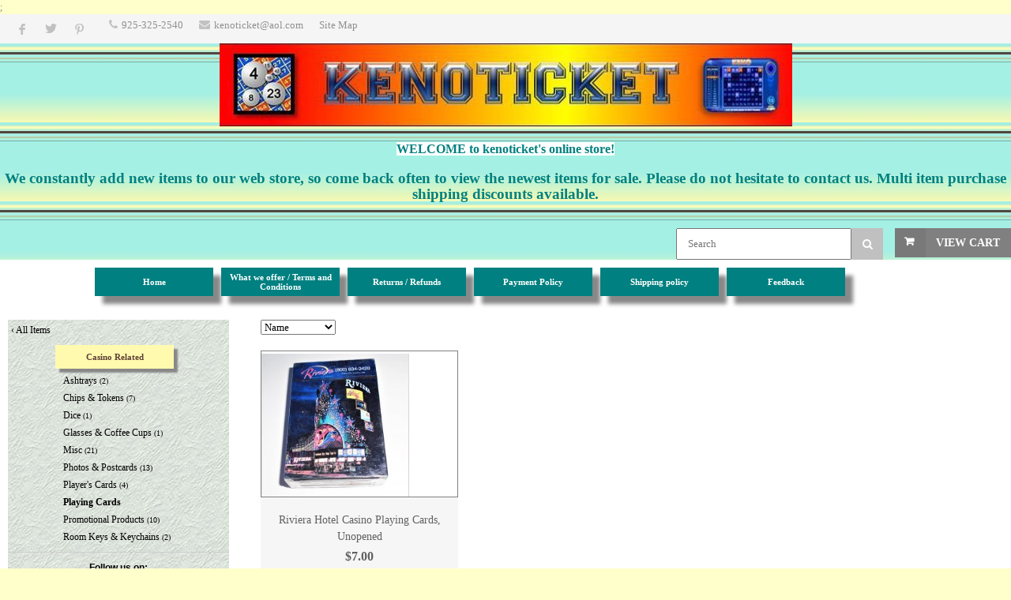

--- FILE ---
content_type: text/html; charset=UTF-8
request_url: https://www.kenoticket.net/playing-cards/ct166893
body_size: 31734
content:
<!DOCTYPE html>
<!--[if IE 8 ]><html class="ie ie8" lang="en"> <![endif]-->
<!--[if (gte IE 9)|!(IE)]><!--><html lang="en"> <!--<![endif]-->
<head>

<!-- Basic Page Needs
================================================== -->
<meta http-equiv="Content-Type" content="text/html; charset=utf-8">
<title>KENOTICKET: Playing Cards</title>

<!-- Mobile Specific Metas
================================================== -->
<meta name="viewport" content="width=device-width, initial-scale=1, maximum-scale=1">

<!-- SEO Metas
================================================== -->
<meta name="description" content="KENOTICKET: Playing Cards">
<meta name="keywords" content="KENOTICKET,Playing Cards">
<meta name="classification" content="Commercial">
<meta name="robots" content="ALL">
<meta name="resource-type" content="document">
<meta name="revisit-after" content="10 days"> <meta name="google-site-verification" content="NuqvMjNiFhb_mX45BG-qjDyLIcZyuaksLkCZcts2TDo" />
<meta name="msvalidate.01" content="CA4942ED04960F3C28DF12FB289E7C31" /> 
<meta property="og:site_name" content="KENOTICKET" /><meta property="og:url" content="https://www.kenoticket.net/store.php?seller=kenoticket&navt1=166885&navt2=166893&per=36" />
<meta property="og:title" content="KENOTICKET: Playing Cards" />
<meta property="og:description" content="KENOTICKET: Playing Cards" />
<meta property="og:image" content="https://www.prestoimages.net/store30/rd10427/10427_logo.jpg" />
<meta name="twitter:card" value="summary">
<meta name="twitter:url" value="https://www.kenoticket.net/store.php?seller=kenoticket&navt1=166885&navt2=166893&per=36">
<meta name="twitter:title" value="KENOTICKET: Playing Cards">
<meta name="twitter:description" value="KENOTICKET: Playing Cards">
<meta name="twitter:image" value="https://www.prestoimages.net/store30/rd10427/10427_logo.jpg" />
<link href="https://www.kenoticket.net/playing-cards/ct166893" rel="canonical" /><link rel="alternate" title="kenoticket RSS" href="https://www.kenoticket.net/store-RSS.php?seller=kenoticket" type="application/rss+xml" /><SCRIPT language=JavaScript type=text/javascript>
<!--
function Start(page) {
   controlWindow=window.open(page,"","width=640,height=400,scrollbars=yes,toolbar=yes,location=yes,resizable=yes");
}
function TransferPage(page) {
   controlWindow=window.open(page,"","");
}
function submitform()
{        document.itemform.submit(); }

function submitboth()
{
  document.itemform.submit_both.value = 'Y';
  document.itemform.submit();
}
function ResizeImage(image, maxwidth, maxheight)
{
        w = image.width;
        h = image.height;
                
        if( w == 0 || h == 0 )
        {
            image.width = maxwidth;
            image.height = maxheight;
        }
        else if (w > h)
        {
            if (w > maxwidth) {
		image.width = maxwidth;
	    }
        }
        else
        {
            if (h > maxheight) {
		image.height = maxheight;
		image.width = Math.round(w*(maxheight/h));
	    }
        }
                
}
//-->
</SCRIPT>

<SCRIPT src="https://www.prestostore.com/store30/images/checkload.js"></SCRIPT>

<script language="JavaScript1.2" fptype="dynamicanimation" src="https://www.prestostore.com/contact/contactmobile.js">
</script>

<!-- CSS
================================================== -->
<link href="/css/style.css" rel="stylesheet" type="text/css" />
<link href="/css/colors/gray.css" id="colors" rel="stylesheet" type="text/css" />
 
<!--[if lt IE 9]>
	<script src="https://html5shim.googlecode.com/svn/trunk/html5.js"></script>
<![endif]-->

<link href="https://www.prestostore.com/contact/contactmobile.css" rel="stylesheet" type="text/css" />

<STYLE type=text/css>

/* Main Font */
body, h1, h2, h3, h4, h5, h6,
	input[type="button"], input[type="submit"],
	input[type="text"], input[type="password"], input[type="email"], textarea, select, button {
		font-family: Times New Roman, "Open Sans", "HelveticaNeue", "Helvetica Neue", Helvetica, Arial, sans-serif;
}

body {
	background: #fff;
	font-size: 12px;
	line-height: 1.5;
	color: #888;
	-webkit-font-smoothing: antialiased; /* Fix for webkit rendering */
	-webkit-text-size-adjust: 100%;
}

body.boxed {
	margin: 0 auto;
	background-color: #FFFFCC;
}

h2, h3, h4, h5 {
	color: #000000;
	font-weight: 500;
}

h1, h2, h3, h4, h5 {
	color: #000000;
	font-weight: 500;
}
		
h1 a, h2 a, h3 a, h4 a, h5 a, h6 a { font-weight: inherit; }
h1 { color: #606060; font-size: 24px; line-height: 30px; }
h2 { font-size: 20px; line-height: 34px; }
h3 { font-size: 20px; line-height: 34px; }
h4 { font-size: 18px; line-height: 30px; }
h5 { font-size: 16px; line-height: 24px; }
h6 { font-size: 14px; line-height: 21px; }

p {
	font-size: 12px;
	line-height: 1.5;
}

.productlevel-price {
	font-size: 16px;
	font-weight: 700;
	color: #000000;
	padding: 1px 0 5px 0;
	display: block;
	margin-top: 10px;
}

.product-inventory {
	font-size: 12px;
	color: #000000;
}

.pagetext {
	color: #000000;
}
.pagetext b {
	font-weight: bold;
}
.pagetext i {
	font-style: italic;
}
.pagetext u {
    text-decoration: underline;
}
.pagetext a:link { color: #000000; text-decoration: underline; }
.pagetext a:link:visited { color: transparent; }
.pagetext img { display: inline;}

td.linkButton {cursor:hand;}

a.menubutton:link {font:bold 11px Verdana,Arial;color:; text-decoration:none;} 
a.menubutton:visited {font:bold 11px Verdana,Arial;color:; text-decoration:none;}
a.menubutton:hover {font:bold 11px Verdana,Arial;color:; text-decoration:none;}

a.catrefinement {font:bold 11px Verdana,Arial;color:; text-decoration:none; margin-bottom: 10px;}
	
div.menubutton {
	display: inline-block;
    width: 150px;
    height: 36px;
	margin-right: 10px;
    line-height: 34px;
    text-align: center;
	background-color: #008080;
	box-shadow: 10px 10px 5px #888888;
	margin-top: 10px; margin-bottom: 10px;
}

div.menubutton:hover {
	opacity: 0.7;
}

span.menubutton {
  display: inline-block;
  vertical-align: middle;
  line-height: normal;      
}

a.menucatbutton:link {font:bold 11px Verdana,Arial;color:; text-decoration:none;} 
a.menucatbutton:visited {font:bold 11px Verdana,Arial;color:; text-decoration:none;}
a.menucatbutton:hover {font:bold 11px Verdana,Arial;color:; text-decoration:none;}

div.menucatbutton {
	display: inline-block;
    width: 150px;
    height: 30px;
	margin-right: 10px;
    line-height: 28px;
    text-align: center;
	background-color: #fffaad;
	box-shadow: 5px 5px 2px #888888;
	margin-top: 10px; margin-bottom: 0px;  
}

div.menucatbutton:hover {
	opacity: 0.7;
}

span.menucatbutton {
  display: inline-block;
  vertical-align: middle;
  line-height: normal;      
}

div.hide-mobile {
  display: none;
}

@media only screen and (max-width: 768px) {
  div.hide-mobile {
    display: block;
  }
}

.myClass2:hover,
.hlt {background-color: yellow; color: black; cursor:hand;}
.myClass2 {
        h: expression(onmouseover=new Function("this.className = 'hlt';"));
}



a.catlink:link {font:bold 11px Times New Roman,Arial;color:5e4138; text-decoration:none;} 
a.catlink:visited {font:bold 11px Times New Roman,Arial;color:5e4138; text-decoration:none;}
a.catlink:hover {font:bold 11px Times New Roman,Arial;color:5e4138; text-decoration:none;}
td.catlink {
	padding:2px 10px 2px 10px; 
	cursor:hand; 	
	margin-top: 10px;
	margin-bottom: 10px;
	margin-right: 10px;}
a.pagelink:link {font:bold 11px Times New Roman,Arial;color:5e4138; text-decoration:none;} 
a.pagelink:visited {font:bold 11px Times New Roman,Arial;color:5e4138; text-decoration:none;}
a.pagelink:hover {font:bold 11px Times New Roman,Arial;color:5e4138; text-decoration:none;}
td.pagelink {padding:2px 10px 2px 10px; cursor:hand;}
.hlt {
        h: expression(onmouseout=new Function("this.className = 'myClass2';"));
}

.narrowValue {
	FONT-SIZE: 10px; COLOR: #000000; FONT-FAMILY: Times New Roman,Arial,Helvetica,sans-serif
}
.refinementMessage A {
	COLOR: #003399; TEXT-DECORATION: none
}
.refinementMessage A:visited {
	COLOR: #003399; TEXT-DECORATION: none
}
.refinementMessage A:active {
	COLOR: #003399; TEXT-DECORATION: none
}

TD.refinementContainer {
	FONT-SIZE: 12px; PADDING-TOP: 2px; FONT-FAMILY: Times New Roman,sans-serif
}
.refinementContainer {
	FONT-SIZE: 12px; FONT-FAMILY: Times New Roman,sans-serif
}
.refinementContainer A {
	FONT-SIZE: 12px; FONT-FAMILY: Times New Roman,sans-serif
}
.refinementContainer A:visited {
	FONT-SIZE: 12px; FONT-FAMILY: Times New Roman,sans-serif
}
.refinementContainer A:active {
	FONT-SIZE: 12px; FONT-FAMILY: Times New Roman,sans-serif
}
.refinementContainer .narrowItemHeading {
	FONT-WEIGHT: bold; COLOR: #cc6600; PADDING-TOP: 0px
}
.refinementContainer .refinementSelected {
	PADDING-RIGHT: 0px; FONT-WEIGHT: bold; MARGIN-LEFT: 10px; COLOR: #000000; TEXT-INDENT: -10px; PADDING-TOP: 2px
}
.refinementContainer .refinement {
	MARGIN-LEFT: 0px; TEXT-INDENT: -10px; PADDING-TOP: 2px
}
.refinementContainer .toUseThisPicker {
	PADDING-RIGHT: 0px; PADDING-LEFT: 10px; PADDING-TOP: 2px
}
.refinementContainer .sourceNode {
	FONT-WEIGHT: bold; COLOR: #c60
}
.refinementContainer .seeMoreCarat {
	FONT-WEIGHT: bold; COLOR: #c60
}
.refinementContainer .seeMoreLink {
	FONT-WEIGHT: bold
}
.refinementContainer A {
	DISPLAY: block; PADDING-LEFT: 10px; COLOR: #000000; TEXT-INDENT: -10px; TEXT-DECORATION: none
}
.refinementContainer A:hover {
	DISPLAY: block; FONT-SIZE: 12px; COLOR: #000000; FONT-FAMILY: Times New Roman,sans-serif; BACKGROUND-COLOR: #ece9d8
}
.refinementContainer A .refinementLink {
	TEXT-DECORATION: none
}
.refinementContainer A:visited .refinementLink {
	TEXT-DECORATION: none
}
.refinementContainer A:hover .refinementLink {
	TEXT-DECORATION: none
}
.refinementContainer A:hover .refinementLink {
	TEXT-DECORATION: underline
}
.refinementContainer A .narrowValue {
	TEXT-DECORATION: none
}
.refinementContainer A .backOut {
	TEXT-DECORATION: none
}
.refinementContainer A:visited .narrowValue {
	TEXT-DECORATION: none
}
.refinementContainer A:hover .narrowValue {
	TEXT-DECORATION: none
}
.refinementContainer A:hover .backOut {
	COLOR: #000; TEXT-DECORATION: none
}

.products .mediaholder {
    width: 250px;
    height: 186px;
	border-style: solid;
	border-color: #808080;
	border-width: 1px;
	box-sizing:border-box;
	-moz-box-sizing:border-box;
	-webkit-box-sizing:border-box;
	padding:0px;
	overflow: hidden;
	position:relative;
	top: 0; left: 0; right: 0; bottom: 0;
    margin:auto;
}


.products .mediaholder img {
  max-width: 250px;
  max-height: 186px;
  width: expression(this.width > 250px ? "250px" : true);
  height: expression(this.height > 186px ? "186px" : true);
  position: absolute;
  bottom: 0;
}
.container .four.shop.columns               { width: 250px; margin: 0 0 0 20px; }

.thumbimage {
  max-width: 250px;
  max-height: 250px;
  width: expression(this.width > 250 ? "250px" : true);
  height: expression(this.height > 250 ? "250px" : true);
  border-style: none;
  vertical-align: bottom;
}
.fullimage {
  max-width: 400px;
  width: expression(this.width > 400px ? "400px" : true);
  border-style: none;
}

img.sidebar-text {
	align: center;
	margin: 0 auto; 
	}
	
.thumbnail-images img{
        vertical-align:bottom;
        border:0;
        }

.top-bar-dropdown ul li a:hover,
.skill-bar-value,
.counter-box.colored,
a.menu-trigger:hover,
.pagination .current,
.pagination ul li a:hover,
.pagination-next-prev ul li a:hover,
.tabs-nav li.active a,
.dropcap.full,
.highlight.color,
.ui-accordion .ui-accordion-header-active:hover,
.ui-accordion .ui-accordion-header-active,
.trigger.active a,
.trigger.active a:hover,
.share-buttons ul li:first-child a,
a.caption-btn:hover,
.mfp-close:hover,
.mfp-arrow:hover,
.img-caption:hover figcaption,
#price-range .ui-state-default,
.selectricItems li:hover,
.product-categories .img-caption:hover figcaption,
.rsDefault .rsThumbsArrow:hover,
.customSelect .selectList dd.hovered,
.qtyplus:hover,
.qtyminus:hover,
a.calculate-shipping:hover,
.og-close:hover,
.tags a:hover							{ background: #808080; }


.top-search button:hover,
.cart-buttons a,
.cart-buttons a.checkout,
.menu > li:hover .current,
.menu > li.sfHover .current,
.menu > li:hover,
.menu > li.sfHover,
li.dropdown ul li a:hover,
#jPanelMenu-menu li a:hover,
input[type="button"],
input[type="submit"],
a.button,
a.button.color,
a.button.dark:hover,
a.button.gray:hover,
.icon-box:hover span,
.tp-leftarrow:hover,
.tp-rightarrow:hover,
.sb-navigation-left:hover,
.sb-navigation-right:hover,
.product-discount,
.newsletter-btn,
#categories li a:hover,
#categories li a.active,
.flexslider .flex-prev:hover,
.flexslider .flex-next:hover,
.rsDefault .rsArrowIcn:hover,
.hover-icon,
#backtotop a:hover,
#filters a:hover,
#filters a.selected 					{ background-color: #808080; }


a,
.happy-clients-author,
#categories li li a.active span,
#categories li li a.active,
#additional-menu ul li a:hover,
#additional-menu ul li a:hover span,
.mega a:hover,
.mega ul li p a,
#not-found i,
.dropcap,
.list-1.color li:before,
.list-2.color li:before,
.list-3.color li:before,
.list-4.color li:before,
.comment-by span.reply a:hover,
.comment-by span.reply a:hover i,
#categories li ul li a:hover span,
#categories li ul li a:hover,
table .cart-title a:hover,
.st-val a:hover,
.meta a:hover   						{ color: #808080; }



#jPanelMenu-menu a.current { background: #808080 !important; }
.current-page { background-color: #808080 !important; }
blockquote { border-left: 4px solid #808080; }
.categories li a:hover { color: #808080 !important; }</STYLE><script async src="https://www.googletagmanager.com/gtag/js?id=G-6N0NVY2FF"></script>
<script>
window.dataLayer = window.dataLayer || [];
function gtag(){dataLayer.push(arguments);}
gtag('js', new Date());
gtag('config', 'G-6N0NVY2FF');
</script>

<script async src="https://www.googletagmanager.com/gtag/js?id=UA-41390610-1"></script>;
<script>
window.dataLayer = window.dataLayer || [];
function gtag(){dataLayer.push(arguments);}
gtag('js', new Date());
gtag('config', 'UA-41390610-1');
</script></HEAD>

<body class="boxed">
<div id="wrapper" ><!-- Top Bar
================================================== -->
<div id="top-bar">
	<div class="container">		<!-- Social Icons -->
		<div class="one-third columns">
			<ul class="social-icons">
				<li><a class="facebook" href="https://www.facebook.com/sharer.php?u=https%3A%2F%2Fwww.kenoticket.net%2Fstore.php%3Fseller%3Dkenoticket%26navt1%3D166885%26navt2%3D166893%26per%3D36" target="blank"><i class="icon-facebook"></i></a></li>
				<li><a class="twitter" href="https://twitter.com/share?text=KENOTICKET%3A+Playing+Cards&via=kenoticket&url=https%3A%2F%2Fwww.kenoticket.net%2Fstore.php%3Fseller%3Dkenoticket%26navt1%3D166885%26navt2%3D166893%26per%3D36" target="blank"><i class="icon-twitter"></i></a></li><li><a class="pinterest" href="https://pinterest.com/pin/create/button/?url=https%3A%2F%2Fwww.kenoticket.net%2Fstore.php%3Fseller%3Dkenoticket%26navt1%3D166885%26navt2%3D166893%26per%3D36&media=https%3A%2F%2Fwww.prestoimages.net%2Fstore30%2Frd10427%2F10427_logo.jpg&description=KENOTICKET%3A+Playing+Cards" target="blank"><i class="icon-pinterest"></i></a></li>			</ul>
		</div>		<!-- Top Bar Menu -->
		<div class="two-thirds columns">
			<ul class="top-bar-menu"><li><i class="fa fa-phone"></i><a href="tel:925-325-2540">925-325-2540</a></li><li><i class="fa fa-envelope"></i>kenoticket@aol.com</li><li><a href="https://www.kenoticket.net/sitemap.php">Site Map</a></li>			</ul>
		</div>
		
	</div>
</div>

<div class="clearfix"></div><!-- Titlebar - HEADER, LOGO
================================================== -->

<section class="fullwidth-element">
	<div class="parallax-content" style="background-image: url(https://www.prestoimages.net/store30/rd3414/3414_headback.jpg);">
        <div align="left" class="pagetext"><font face="Times New Roman" color="#008080" size="2"><p align="center" style="text-align: center;"><img src="https://www.prestoimages.net/store30/rd10427/10427_laythead10857.jpg" /></p>
                                              
<p align="center"></p>
                                                                                                            
<p align="center" style="font-size: small;"><font face="Times New Roman" size="3">    </font></p>
                                                                                                          
<p style="font-size: small; margin: 0in 0in 0pt; text-align: center; line-height: normal;"><span style="font-size: 12pt; background-color: white;"><b>WELCOME  to&nbsp;kenoticket's online store!</b></span></p>
      
<p style="font-size: small; margin: 0in 0in 0pt; text-align: center; line-height: normal;"><span style="font-size: 12pt; background-color: white;"><b><br /></b></span></p>
      
<p style="margin: 0in 0in 0pt; text-align: center; line-height: normal;"><b><span style="font-size: 14pt; line-height: 107%; font-family: &quot;inherit&quot;, serif; border: 1pt none windowtext; padding: 0in;">We constantly add new items to our web store, so come back often to view
the newest items for sale. Please do not hesitate to contact us. Multi item
purchase shipping discounts available.</span></b></p>
                                                                      
<p align="center" style="text-align: center;"><br /></p></font>
        </div>		<!-- Shopping Cart -->
		<div id="cart">
			<!-- Button -->
			<div class="cart-btn">
				<a href="/cgi-bin/store30/order.pl?ref=kenoticket" class="button adc">View Cart</a>
			</div>
		</div>	<FORM name="searchform" action="https://www.kenoticket.net/store.php" method=post>
	<INPUT type=hidden value="kenoticket" name=seller>
		<!-- Search -->
		<nav class="top-search">
				<button><i class="fa fa-search"></i></button>
				<input class="search-field" type="text" placeholder="Search" name=Tsearch value="" />
		</nav>
	</FORM>	</div>
</section>


<!-- Navigation
================================================== -->
<div id="desktop-menu">
  <div class="container"> 
	<div class="sixteen columns">
	  <div style="display: table; margin: 0 auto; text-align: center;">
<a href="https://www.kenoticket.net" class="menubutton"><div class="menubutton"><span class="menubutton"><font face="Times New Roman" color="#FFFFFF" >Home</font></span></div></a><a href="https://www.kenoticket.net/what-we-offer-terms-and-conditions/pg17377" class="menubutton"><div class="menubutton"><span class="menubutton"><font face="Times New Roman" color="#FFFFFF" >What we offer / Terms and Conditions</font></span></div></a><a href="https://www.kenoticket.net/returns-refunds/pg17374" class="menubutton"><div class="menubutton"><span class="menubutton"><font face="Times New Roman" color="#FFFFFF" >Returns / Refunds</font></span></div></a><a href="https://www.kenoticket.net/payment-policy/pg17375" class="menubutton"><div class="menubutton"><span class="menubutton"><font face="Times New Roman" color="#FFFFFF" >Payment Policy</font></span></div></a><a href="https://www.kenoticket.net/shipping-policy/pg17373" class="menubutton"><div class="menubutton"><span class="menubutton"><font face="Times New Roman" color="#FFFFFF" >Shipping policy</font></span></div></a><a href="https://www.kenoticket.net/feedback/pg12293" class="menubutton"><div class="menubutton"><span class="menubutton"><font face="Times New Roman" color="#FFFFFF" >Feedback</font></span></div></a>
	  </div>
	</div>
  </div>
</div>
<div class="clearfix"></div>


<!-- Navigation
================================================== -->
<div id="responsive-menu">
   <div class="container">
	  <div class="sixteen columns">

		<a href="#menu" class="menu-trigger"><i class="fa fa-bars"></i> Menu</a>

		<nav id="navigation">
			<ul class="menu" id="responsive">
<li class="demo-button"><a href="https://www.kenoticket.net">Home</a></li><li class="demo-button"><a href="https://www.kenoticket.net/what-we-offer-terms-and-conditions/pg17377">What we offer / Terms and Conditions</a></li><li class="demo-button"><a href="https://www.kenoticket.net/returns-refunds/pg17374">Returns / Refunds</a></li><li class="demo-button"><a href="https://www.kenoticket.net/payment-policy/pg17375">Payment Policy</a></li><li class="demo-button"><a href="https://www.kenoticket.net/shipping-policy/pg17373">Shipping policy</a></li><li class="demo-button"><a href="https://www.kenoticket.net/feedback/pg12293">Feedback</a></li><li class="dropdown"><a href="https://www.kenoticket.net" class="current">Categories</a><ul><li><a href="/ashtrays/ct166887">Ashtrays</a></li><li><a href="/chips-tokens/ct166889">Chips & Tokens</a></li><li><a href="/dice/ct166890">Dice</a></li><li><a href="/glasses-coffee-cups/ct263762">Glasses & Coffee Cups</a></li><li><a href="/misc/ct166891">Misc</a></li><li><a href="/photos-postcards/ct273656">Photos & Postcards</a></li><li><a href="/players-cards/ct166892">Player's Cards</a></li><li><a href="/playing-cards/ct166893">Playing Cards</a></li><li><a href="/promotional-products/ct166886">Promotional Products</a></li><li><a href="/room-keys-keychains/ct166894">Room Keys & Keychains</a></li></ul></li>
			</ul>
		</nav>
	  </div>
   </div>
</div>

<div class="clearfix"></div>

<div class="container" bgcolor="#FFFFFF"><!-- Titlebar
================================================== -->
<div class="hide-mobile">
<section class="titlebar">
<div class="container">
	<div class="sixteen columns">
		<h1>Playing Cards</h1>
		
		<nav id="breadcrumbs">
			<ul>
				<li><a href="https://www.kenoticket.net">Home</a></li><li><a href="https://www.kenoticket.net/casino-related/ct166885">Casino Related</a></li><li><a href="https://www.kenoticket.net/playing-cards/ct166893">Playing Cards</a></li>
			</ul>
		</nav>
	</div>
</div>
</section>
</div><!-- Sidebar
================================================== -->
<div id="sidebar">

	<div class="four columns">

	<div id="sidebar-all" style="background-image: url(https://www.prestogallery.com/prestostore_library/gray43.jpg);">
		
            <TABLE cellSpacing=0 cellPadding=0 width="100%" border=0><TR><TD colspan="2" align="left" class="refinementContainer">    <div  class="refinement" style="padding-left: 4px;">      <a href="https://www.kenoticket.net/store.php?seller=kenoticket&seeall=Y"><span class="refinementLink">&#8249;&nbsp;</span><span  class="refinementLink">All Items</span></a>    </div></TD></TR>              <TR>
                <TD align=center>
                  <TABLE cellSpacing=0 cellPadding=3 width="150" border=0>
                    <TBODY>        <TR><TD align="left">
		<a href="https://www.kenoticket.net/casino-related/ct166885" class="menucatbutton"><div class="menucatbutton"><span class="menucatbutton"><font face="Times New Roman" color="#5e4138" >Casino Related</font></span></div></a>
        </TD></TR><TR><TD colspan="2" align="left" class=refinementContainer>        <TR><TD align="left" class="refinementContainer">
		<div class="refinement" style="padding-left: 10px;"><a href="/ashtrays/ct166887"><span  class="refinementLink">Ashtrays</span><span  class="narrowValue">&nbsp;(2)</span></a></div>
        </TD></TR>        <TR><TD align="left" class="refinementContainer">
		<div class="refinement" style="padding-left: 10px;"><a href="/chips-tokens/ct166889"><span  class="refinementLink">Chips & Tokens</span><span  class="narrowValue">&nbsp;(7)</span></a></div>
        </TD></TR>        <TR><TD align="left" class="refinementContainer">
		<div class="refinement" style="padding-left: 10px;"><a href="/dice/ct166890"><span  class="refinementLink">Dice</span><span  class="narrowValue">&nbsp;(1)</span></a></div>
        </TD></TR>        <TR><TD align="left" class="refinementContainer">
		<div class="refinement" style="padding-left: 10px;"><a href="/glasses-coffee-cups/ct263762"><span  class="refinementLink">Glasses & Coffee Cups</span><span  class="narrowValue">&nbsp;(1)</span></a></div>
        </TD></TR>        <TR><TD align="left" class="refinementContainer">
		<div class="refinement" style="padding-left: 10px;"><a href="/misc/ct166891"><span  class="refinementLink">Misc</span><span  class="narrowValue">&nbsp;(21)</span></a></div>
        </TD></TR>        <TR><TD align="left" class="refinementContainer">
		<div class="refinement" style="padding-left: 10px;"><a href="/photos-postcards/ct273656"><span  class="refinementLink">Photos & Postcards</span><span  class="narrowValue">&nbsp;(13)</span></a></div>
        </TD></TR>        <TR><TD align="left" class="refinementContainer">
		<div class="refinement" style="padding-left: 10px;"><a href="/players-cards/ct166892"><span  class="refinementLink">Player's Cards</span><span  class="narrowValue">&nbsp;(4)</span></a></div>
        </TD></TR>  <TR><TD align="left" class="refinementContainer"><div class="refinement" style="padding-left: 0px;">      <a href="/playing-cards/ct166893"><span  class="refinementSelected"><b>Playing Cards</b></span></a></div>    </TD></TR>        <TR><TD align="left" class="refinementContainer">
		<div class="refinement" style="padding-left: 10px;"><a href="/promotional-products/ct166886"><span  class="refinementLink">Promotional Products</span><span  class="narrowValue">&nbsp;(10)</span></a></div>
        </TD></TR>        <TR><TD align="left" class="refinementContainer">
		<div class="refinement" style="padding-left: 10px;"><a href="/room-keys-keychains/ct166894"><span  class="refinementLink">Room Keys & Keychains</span><span  class="narrowValue">&nbsp;(2)</span></a></div>
        </TD></TR></TABLE></TD></TR>
              <TR>
                <TD align=left>
		  <DIV style="height: 10px; border-bottom: 1px solid #cecece;"><IMG height=1 alt="" src="https://www.prestostore.com/store30/images/transparent-pixel.gif" width=1 border=0></DIV>
                </TD></TR>			</TABLE>

			<div align="center" class="pagetext"><font face="Times New Roman" color="#000000" size="2"><p style="MARGIN: 10px 0px; FONT-FAMILY: Arial, FreeSans, sans-serif; COLOR: rgb(64,64,64)" align="center"><b><font color="#000000">Follow us on:</font></b><br /><a href="https://pinterest.com/kenoticket/" target="_blank"><img border="0" src="https://www.prestoimages.net/store30/rd10335/10335_laytside67593.jpg" /></a> <br /><a href="https://twitter.com/kenoticket" target="_blank"><img border="0" src="https://www.prestoimages.net/store30/rd10335/10335_laytside34206.jpg" /></a> </p>
    
<p></p>
    
<div align="center">  
<p><img src="https://www.prestoimages.net/store30/rd10427/10427_laytside40435.jpg" /></p>
  </div>  
<div align="center"><font face="Times New Roman" size="2" color="#000000"><B>KENOTICKET</B><font size="2" color="333333"><br>20007 N. Concho Cir.<br>Sun City, AZ<br>85373<br><br>925-325-2540<br>kenoticket@aol.com</font></font><BR> <br /><a href="https://www.kenoticket.net/store.php?seller=kenoticket&about=Y"><font face="Times New Roman" size="2" color="#000000">About Us</font></a> <br /><br /><img alt="SSL" src="https://www.prestostore.com/store30/images/quickssl_anim.gif" width="115" height="55" site="" seal="" /></div>  
<p align="left"><font color="#ffffff"></font> </p>
    
<p>&nbsp;</p></font>
			</div>

		</div>
		
	</div>
	
</div>




<!-- Content
================================================== -->
	<div class="twelve columns" bgcolor="#FFFFFF">	<FORM name="controlsform" action="https://www.kenoticket.net/store.php" method=post>
	<INPUT type=hidden value="kenoticket" name=seller>		<!-- Ordering -->
		<a name="Filter">
		<select class="orderby" name="Tsort1" OnChange="location.href=controlsform.Tsort1.options[selectedIndex].value"><option value="https://www.kenoticket.net/store.php?seller=kenoticket&navt1=166885&navt2=166893&per=36&sort=name&per=36&grid=#Filter" >Name</option>                            <option value="https://www.kenoticket.net/store.php?seller=kenoticket&navt1=166885&navt2=166893&per=36&sort=price&per=36&grid=#Filter"  >Price</option>

                            <option value="https://www.kenoticket.net/store.php?seller=kenoticket&navt1=166885&navt2=166893&per=36&sort=new&per=36&grid=#Filter"  >Newest</option>
							<option value="https://www.kenoticket.net/store.php?seller=kenoticket&navt1=166885&navt2=166893&per=36&sort=popular&per=36&grid=#Filter"  >Most Popular</option>
		</select>	</FORM>
	</div>	<!-- Products -->
	<div class="twelve columns products">		<div class="four shop columns">
			<figure class="product">				<div class="mediaholder thumbnail-images">
					<a href="https://www.kenoticket.net/riviera-hotel-casino-playing-cards-unopened/pd10729236">
						<img alt="Riviera Hotel Casino Playing Cards, Unopened" src="https://www.prestoimages.net/store30/rd10427/10427_pd4880618_th1.jpg" />
							<div class="cover"><img alt="'.Riviera Hotel Playing Cards.'" src="https://www.prestoimages.net/store30/rd10427/10427_pd4880618_th1.jpg" /></div></a><a href="https://www.kenoticket.net/riviera-hotel-casino-playing-cards-unopened/pd10729236" class="product-button"><i class="fa"></i> More Information</a>				</div>
				<a href="https://www.kenoticket.net/riviera-hotel-casino-playing-cards-unopened/pd10729236">
					<section>
						<h6>Riviera Hotel Casino Playing Cards, Unopened</h6><span class="product-price">$7.00</span><span class="product-inventory">1 available</span>					</section>
				</a>
			</figure>
		</div><div class="clearfix"></div>	</div>

</div>

<div class="margin-top-15"></div>

<!-- Footer
================================================== -->
<section class="fullwidth-element">
<div id="footer" style="background-color: #8ba88f">

	<!-- Container -->

	<div class="parallax-content" >
		<div class="sixteen columns pagetext">			<div align="left" class="pagetext"><font face="Times New Roman" color="#008080" size="2"><br />
<p><font color="#333333" size="1" face="Verdana"><strong>&nbsp;&nbsp;&nbsp;&nbsp;&nbsp;&nbsp;&nbsp;&nbsp;&nbsp;&nbsp;&nbsp;&nbsp; &nbsp; Copyright - KENOTICKET</strong></font></p>

<p>&nbsp;</p><p align="left"><a href="https://www.prestostore.com/rf.php/kenoticket"><font face="Verdana" size="1" color="#666666">Build your own web store with PrestoStore</font></a></font></div>
		</div>

	</div>
	<!-- Container / End -->

</div>
</section>
<!-- Footer / End -->


<div id="popup" class="popup" style="text-align: center">
<div class="popupbody">
<table width="430">
<tr>
<td align="center">
<font face="Verdana" size="3" color="#333333"><a href="#" onclick="hidePopup('popup');window.location.reload();">Close [X]</a></font>
</td></tr>
<tr>
<td>
	<iframe src="https://www.prestostore.com/contact/askquestion.php?ref=kenoticket&item=&email=kenoticket@aol.com&name=KENOTICKET&subject=" title="Ask a Question" width="625" height="475" align="top" frameborder="0">
	</iframe>
</td></tr>
</table>
</div>
</div><!-- Java Script
================================================== -->
<script src="https://code.jquery.com/jquery-1.11.0.min.js"></script>
<script src="https://code.jquery.com/jquery-migrate-1.2.1.min.js"></script>
<script src="https://www.prestostore.com/scripts/jquery.jpanelmenu.js"></script>
<script src="https://www.prestostore.com/scripts/hoverIntent.js"></script>
<script src="https://www.prestostore.com/scripts/superfish.js"></script>
<script src="https://www.prestostore.com/scripts/custom.js"></script><script>
(function(i,s,o,g,r,a,m){i['GoogleAnalyticsObject']=r;i[r]=i[r]||function(){(i[r].q=i[r].q||[]).push(arguments)},i[r].l=1*new Date();a=s.createElement(o),m=s.getElementsByTagName(o)[0];a.async=1;a.src=g;m.parentNode.insertBefore(a,m)})(window,document,'script','//www.google-analytics.com/analytics.js','ga');

ga('create', 'UA-41390610-1', 'kenoticket.net');
ga('send', 'pageview');

</script></BODY></HTML>



--- FILE ---
content_type: text/html; charset=utf-8
request_url: https://www.google.com/recaptcha/api2/anchor?ar=1&k=6LfFAnIpAAAAALx6s_DqqYWVQCzcXMd4KXSQF-xW&co=aHR0cHM6Ly93d3cucHJlc3Rvc3RvcmUuY29tOjQ0Mw..&hl=en&v=PoyoqOPhxBO7pBk68S4YbpHZ&size=normal&anchor-ms=20000&execute-ms=30000&cb=n897meyigxrg
body_size: 49451
content:
<!DOCTYPE HTML><html dir="ltr" lang="en"><head><meta http-equiv="Content-Type" content="text/html; charset=UTF-8">
<meta http-equiv="X-UA-Compatible" content="IE=edge">
<title>reCAPTCHA</title>
<style type="text/css">
/* cyrillic-ext */
@font-face {
  font-family: 'Roboto';
  font-style: normal;
  font-weight: 400;
  font-stretch: 100%;
  src: url(//fonts.gstatic.com/s/roboto/v48/KFO7CnqEu92Fr1ME7kSn66aGLdTylUAMa3GUBHMdazTgWw.woff2) format('woff2');
  unicode-range: U+0460-052F, U+1C80-1C8A, U+20B4, U+2DE0-2DFF, U+A640-A69F, U+FE2E-FE2F;
}
/* cyrillic */
@font-face {
  font-family: 'Roboto';
  font-style: normal;
  font-weight: 400;
  font-stretch: 100%;
  src: url(//fonts.gstatic.com/s/roboto/v48/KFO7CnqEu92Fr1ME7kSn66aGLdTylUAMa3iUBHMdazTgWw.woff2) format('woff2');
  unicode-range: U+0301, U+0400-045F, U+0490-0491, U+04B0-04B1, U+2116;
}
/* greek-ext */
@font-face {
  font-family: 'Roboto';
  font-style: normal;
  font-weight: 400;
  font-stretch: 100%;
  src: url(//fonts.gstatic.com/s/roboto/v48/KFO7CnqEu92Fr1ME7kSn66aGLdTylUAMa3CUBHMdazTgWw.woff2) format('woff2');
  unicode-range: U+1F00-1FFF;
}
/* greek */
@font-face {
  font-family: 'Roboto';
  font-style: normal;
  font-weight: 400;
  font-stretch: 100%;
  src: url(//fonts.gstatic.com/s/roboto/v48/KFO7CnqEu92Fr1ME7kSn66aGLdTylUAMa3-UBHMdazTgWw.woff2) format('woff2');
  unicode-range: U+0370-0377, U+037A-037F, U+0384-038A, U+038C, U+038E-03A1, U+03A3-03FF;
}
/* math */
@font-face {
  font-family: 'Roboto';
  font-style: normal;
  font-weight: 400;
  font-stretch: 100%;
  src: url(//fonts.gstatic.com/s/roboto/v48/KFO7CnqEu92Fr1ME7kSn66aGLdTylUAMawCUBHMdazTgWw.woff2) format('woff2');
  unicode-range: U+0302-0303, U+0305, U+0307-0308, U+0310, U+0312, U+0315, U+031A, U+0326-0327, U+032C, U+032F-0330, U+0332-0333, U+0338, U+033A, U+0346, U+034D, U+0391-03A1, U+03A3-03A9, U+03B1-03C9, U+03D1, U+03D5-03D6, U+03F0-03F1, U+03F4-03F5, U+2016-2017, U+2034-2038, U+203C, U+2040, U+2043, U+2047, U+2050, U+2057, U+205F, U+2070-2071, U+2074-208E, U+2090-209C, U+20D0-20DC, U+20E1, U+20E5-20EF, U+2100-2112, U+2114-2115, U+2117-2121, U+2123-214F, U+2190, U+2192, U+2194-21AE, U+21B0-21E5, U+21F1-21F2, U+21F4-2211, U+2213-2214, U+2216-22FF, U+2308-230B, U+2310, U+2319, U+231C-2321, U+2336-237A, U+237C, U+2395, U+239B-23B7, U+23D0, U+23DC-23E1, U+2474-2475, U+25AF, U+25B3, U+25B7, U+25BD, U+25C1, U+25CA, U+25CC, U+25FB, U+266D-266F, U+27C0-27FF, U+2900-2AFF, U+2B0E-2B11, U+2B30-2B4C, U+2BFE, U+3030, U+FF5B, U+FF5D, U+1D400-1D7FF, U+1EE00-1EEFF;
}
/* symbols */
@font-face {
  font-family: 'Roboto';
  font-style: normal;
  font-weight: 400;
  font-stretch: 100%;
  src: url(//fonts.gstatic.com/s/roboto/v48/KFO7CnqEu92Fr1ME7kSn66aGLdTylUAMaxKUBHMdazTgWw.woff2) format('woff2');
  unicode-range: U+0001-000C, U+000E-001F, U+007F-009F, U+20DD-20E0, U+20E2-20E4, U+2150-218F, U+2190, U+2192, U+2194-2199, U+21AF, U+21E6-21F0, U+21F3, U+2218-2219, U+2299, U+22C4-22C6, U+2300-243F, U+2440-244A, U+2460-24FF, U+25A0-27BF, U+2800-28FF, U+2921-2922, U+2981, U+29BF, U+29EB, U+2B00-2BFF, U+4DC0-4DFF, U+FFF9-FFFB, U+10140-1018E, U+10190-1019C, U+101A0, U+101D0-101FD, U+102E0-102FB, U+10E60-10E7E, U+1D2C0-1D2D3, U+1D2E0-1D37F, U+1F000-1F0FF, U+1F100-1F1AD, U+1F1E6-1F1FF, U+1F30D-1F30F, U+1F315, U+1F31C, U+1F31E, U+1F320-1F32C, U+1F336, U+1F378, U+1F37D, U+1F382, U+1F393-1F39F, U+1F3A7-1F3A8, U+1F3AC-1F3AF, U+1F3C2, U+1F3C4-1F3C6, U+1F3CA-1F3CE, U+1F3D4-1F3E0, U+1F3ED, U+1F3F1-1F3F3, U+1F3F5-1F3F7, U+1F408, U+1F415, U+1F41F, U+1F426, U+1F43F, U+1F441-1F442, U+1F444, U+1F446-1F449, U+1F44C-1F44E, U+1F453, U+1F46A, U+1F47D, U+1F4A3, U+1F4B0, U+1F4B3, U+1F4B9, U+1F4BB, U+1F4BF, U+1F4C8-1F4CB, U+1F4D6, U+1F4DA, U+1F4DF, U+1F4E3-1F4E6, U+1F4EA-1F4ED, U+1F4F7, U+1F4F9-1F4FB, U+1F4FD-1F4FE, U+1F503, U+1F507-1F50B, U+1F50D, U+1F512-1F513, U+1F53E-1F54A, U+1F54F-1F5FA, U+1F610, U+1F650-1F67F, U+1F687, U+1F68D, U+1F691, U+1F694, U+1F698, U+1F6AD, U+1F6B2, U+1F6B9-1F6BA, U+1F6BC, U+1F6C6-1F6CF, U+1F6D3-1F6D7, U+1F6E0-1F6EA, U+1F6F0-1F6F3, U+1F6F7-1F6FC, U+1F700-1F7FF, U+1F800-1F80B, U+1F810-1F847, U+1F850-1F859, U+1F860-1F887, U+1F890-1F8AD, U+1F8B0-1F8BB, U+1F8C0-1F8C1, U+1F900-1F90B, U+1F93B, U+1F946, U+1F984, U+1F996, U+1F9E9, U+1FA00-1FA6F, U+1FA70-1FA7C, U+1FA80-1FA89, U+1FA8F-1FAC6, U+1FACE-1FADC, U+1FADF-1FAE9, U+1FAF0-1FAF8, U+1FB00-1FBFF;
}
/* vietnamese */
@font-face {
  font-family: 'Roboto';
  font-style: normal;
  font-weight: 400;
  font-stretch: 100%;
  src: url(//fonts.gstatic.com/s/roboto/v48/KFO7CnqEu92Fr1ME7kSn66aGLdTylUAMa3OUBHMdazTgWw.woff2) format('woff2');
  unicode-range: U+0102-0103, U+0110-0111, U+0128-0129, U+0168-0169, U+01A0-01A1, U+01AF-01B0, U+0300-0301, U+0303-0304, U+0308-0309, U+0323, U+0329, U+1EA0-1EF9, U+20AB;
}
/* latin-ext */
@font-face {
  font-family: 'Roboto';
  font-style: normal;
  font-weight: 400;
  font-stretch: 100%;
  src: url(//fonts.gstatic.com/s/roboto/v48/KFO7CnqEu92Fr1ME7kSn66aGLdTylUAMa3KUBHMdazTgWw.woff2) format('woff2');
  unicode-range: U+0100-02BA, U+02BD-02C5, U+02C7-02CC, U+02CE-02D7, U+02DD-02FF, U+0304, U+0308, U+0329, U+1D00-1DBF, U+1E00-1E9F, U+1EF2-1EFF, U+2020, U+20A0-20AB, U+20AD-20C0, U+2113, U+2C60-2C7F, U+A720-A7FF;
}
/* latin */
@font-face {
  font-family: 'Roboto';
  font-style: normal;
  font-weight: 400;
  font-stretch: 100%;
  src: url(//fonts.gstatic.com/s/roboto/v48/KFO7CnqEu92Fr1ME7kSn66aGLdTylUAMa3yUBHMdazQ.woff2) format('woff2');
  unicode-range: U+0000-00FF, U+0131, U+0152-0153, U+02BB-02BC, U+02C6, U+02DA, U+02DC, U+0304, U+0308, U+0329, U+2000-206F, U+20AC, U+2122, U+2191, U+2193, U+2212, U+2215, U+FEFF, U+FFFD;
}
/* cyrillic-ext */
@font-face {
  font-family: 'Roboto';
  font-style: normal;
  font-weight: 500;
  font-stretch: 100%;
  src: url(//fonts.gstatic.com/s/roboto/v48/KFO7CnqEu92Fr1ME7kSn66aGLdTylUAMa3GUBHMdazTgWw.woff2) format('woff2');
  unicode-range: U+0460-052F, U+1C80-1C8A, U+20B4, U+2DE0-2DFF, U+A640-A69F, U+FE2E-FE2F;
}
/* cyrillic */
@font-face {
  font-family: 'Roboto';
  font-style: normal;
  font-weight: 500;
  font-stretch: 100%;
  src: url(//fonts.gstatic.com/s/roboto/v48/KFO7CnqEu92Fr1ME7kSn66aGLdTylUAMa3iUBHMdazTgWw.woff2) format('woff2');
  unicode-range: U+0301, U+0400-045F, U+0490-0491, U+04B0-04B1, U+2116;
}
/* greek-ext */
@font-face {
  font-family: 'Roboto';
  font-style: normal;
  font-weight: 500;
  font-stretch: 100%;
  src: url(//fonts.gstatic.com/s/roboto/v48/KFO7CnqEu92Fr1ME7kSn66aGLdTylUAMa3CUBHMdazTgWw.woff2) format('woff2');
  unicode-range: U+1F00-1FFF;
}
/* greek */
@font-face {
  font-family: 'Roboto';
  font-style: normal;
  font-weight: 500;
  font-stretch: 100%;
  src: url(//fonts.gstatic.com/s/roboto/v48/KFO7CnqEu92Fr1ME7kSn66aGLdTylUAMa3-UBHMdazTgWw.woff2) format('woff2');
  unicode-range: U+0370-0377, U+037A-037F, U+0384-038A, U+038C, U+038E-03A1, U+03A3-03FF;
}
/* math */
@font-face {
  font-family: 'Roboto';
  font-style: normal;
  font-weight: 500;
  font-stretch: 100%;
  src: url(//fonts.gstatic.com/s/roboto/v48/KFO7CnqEu92Fr1ME7kSn66aGLdTylUAMawCUBHMdazTgWw.woff2) format('woff2');
  unicode-range: U+0302-0303, U+0305, U+0307-0308, U+0310, U+0312, U+0315, U+031A, U+0326-0327, U+032C, U+032F-0330, U+0332-0333, U+0338, U+033A, U+0346, U+034D, U+0391-03A1, U+03A3-03A9, U+03B1-03C9, U+03D1, U+03D5-03D6, U+03F0-03F1, U+03F4-03F5, U+2016-2017, U+2034-2038, U+203C, U+2040, U+2043, U+2047, U+2050, U+2057, U+205F, U+2070-2071, U+2074-208E, U+2090-209C, U+20D0-20DC, U+20E1, U+20E5-20EF, U+2100-2112, U+2114-2115, U+2117-2121, U+2123-214F, U+2190, U+2192, U+2194-21AE, U+21B0-21E5, U+21F1-21F2, U+21F4-2211, U+2213-2214, U+2216-22FF, U+2308-230B, U+2310, U+2319, U+231C-2321, U+2336-237A, U+237C, U+2395, U+239B-23B7, U+23D0, U+23DC-23E1, U+2474-2475, U+25AF, U+25B3, U+25B7, U+25BD, U+25C1, U+25CA, U+25CC, U+25FB, U+266D-266F, U+27C0-27FF, U+2900-2AFF, U+2B0E-2B11, U+2B30-2B4C, U+2BFE, U+3030, U+FF5B, U+FF5D, U+1D400-1D7FF, U+1EE00-1EEFF;
}
/* symbols */
@font-face {
  font-family: 'Roboto';
  font-style: normal;
  font-weight: 500;
  font-stretch: 100%;
  src: url(//fonts.gstatic.com/s/roboto/v48/KFO7CnqEu92Fr1ME7kSn66aGLdTylUAMaxKUBHMdazTgWw.woff2) format('woff2');
  unicode-range: U+0001-000C, U+000E-001F, U+007F-009F, U+20DD-20E0, U+20E2-20E4, U+2150-218F, U+2190, U+2192, U+2194-2199, U+21AF, U+21E6-21F0, U+21F3, U+2218-2219, U+2299, U+22C4-22C6, U+2300-243F, U+2440-244A, U+2460-24FF, U+25A0-27BF, U+2800-28FF, U+2921-2922, U+2981, U+29BF, U+29EB, U+2B00-2BFF, U+4DC0-4DFF, U+FFF9-FFFB, U+10140-1018E, U+10190-1019C, U+101A0, U+101D0-101FD, U+102E0-102FB, U+10E60-10E7E, U+1D2C0-1D2D3, U+1D2E0-1D37F, U+1F000-1F0FF, U+1F100-1F1AD, U+1F1E6-1F1FF, U+1F30D-1F30F, U+1F315, U+1F31C, U+1F31E, U+1F320-1F32C, U+1F336, U+1F378, U+1F37D, U+1F382, U+1F393-1F39F, U+1F3A7-1F3A8, U+1F3AC-1F3AF, U+1F3C2, U+1F3C4-1F3C6, U+1F3CA-1F3CE, U+1F3D4-1F3E0, U+1F3ED, U+1F3F1-1F3F3, U+1F3F5-1F3F7, U+1F408, U+1F415, U+1F41F, U+1F426, U+1F43F, U+1F441-1F442, U+1F444, U+1F446-1F449, U+1F44C-1F44E, U+1F453, U+1F46A, U+1F47D, U+1F4A3, U+1F4B0, U+1F4B3, U+1F4B9, U+1F4BB, U+1F4BF, U+1F4C8-1F4CB, U+1F4D6, U+1F4DA, U+1F4DF, U+1F4E3-1F4E6, U+1F4EA-1F4ED, U+1F4F7, U+1F4F9-1F4FB, U+1F4FD-1F4FE, U+1F503, U+1F507-1F50B, U+1F50D, U+1F512-1F513, U+1F53E-1F54A, U+1F54F-1F5FA, U+1F610, U+1F650-1F67F, U+1F687, U+1F68D, U+1F691, U+1F694, U+1F698, U+1F6AD, U+1F6B2, U+1F6B9-1F6BA, U+1F6BC, U+1F6C6-1F6CF, U+1F6D3-1F6D7, U+1F6E0-1F6EA, U+1F6F0-1F6F3, U+1F6F7-1F6FC, U+1F700-1F7FF, U+1F800-1F80B, U+1F810-1F847, U+1F850-1F859, U+1F860-1F887, U+1F890-1F8AD, U+1F8B0-1F8BB, U+1F8C0-1F8C1, U+1F900-1F90B, U+1F93B, U+1F946, U+1F984, U+1F996, U+1F9E9, U+1FA00-1FA6F, U+1FA70-1FA7C, U+1FA80-1FA89, U+1FA8F-1FAC6, U+1FACE-1FADC, U+1FADF-1FAE9, U+1FAF0-1FAF8, U+1FB00-1FBFF;
}
/* vietnamese */
@font-face {
  font-family: 'Roboto';
  font-style: normal;
  font-weight: 500;
  font-stretch: 100%;
  src: url(//fonts.gstatic.com/s/roboto/v48/KFO7CnqEu92Fr1ME7kSn66aGLdTylUAMa3OUBHMdazTgWw.woff2) format('woff2');
  unicode-range: U+0102-0103, U+0110-0111, U+0128-0129, U+0168-0169, U+01A0-01A1, U+01AF-01B0, U+0300-0301, U+0303-0304, U+0308-0309, U+0323, U+0329, U+1EA0-1EF9, U+20AB;
}
/* latin-ext */
@font-face {
  font-family: 'Roboto';
  font-style: normal;
  font-weight: 500;
  font-stretch: 100%;
  src: url(//fonts.gstatic.com/s/roboto/v48/KFO7CnqEu92Fr1ME7kSn66aGLdTylUAMa3KUBHMdazTgWw.woff2) format('woff2');
  unicode-range: U+0100-02BA, U+02BD-02C5, U+02C7-02CC, U+02CE-02D7, U+02DD-02FF, U+0304, U+0308, U+0329, U+1D00-1DBF, U+1E00-1E9F, U+1EF2-1EFF, U+2020, U+20A0-20AB, U+20AD-20C0, U+2113, U+2C60-2C7F, U+A720-A7FF;
}
/* latin */
@font-face {
  font-family: 'Roboto';
  font-style: normal;
  font-weight: 500;
  font-stretch: 100%;
  src: url(//fonts.gstatic.com/s/roboto/v48/KFO7CnqEu92Fr1ME7kSn66aGLdTylUAMa3yUBHMdazQ.woff2) format('woff2');
  unicode-range: U+0000-00FF, U+0131, U+0152-0153, U+02BB-02BC, U+02C6, U+02DA, U+02DC, U+0304, U+0308, U+0329, U+2000-206F, U+20AC, U+2122, U+2191, U+2193, U+2212, U+2215, U+FEFF, U+FFFD;
}
/* cyrillic-ext */
@font-face {
  font-family: 'Roboto';
  font-style: normal;
  font-weight: 900;
  font-stretch: 100%;
  src: url(//fonts.gstatic.com/s/roboto/v48/KFO7CnqEu92Fr1ME7kSn66aGLdTylUAMa3GUBHMdazTgWw.woff2) format('woff2');
  unicode-range: U+0460-052F, U+1C80-1C8A, U+20B4, U+2DE0-2DFF, U+A640-A69F, U+FE2E-FE2F;
}
/* cyrillic */
@font-face {
  font-family: 'Roboto';
  font-style: normal;
  font-weight: 900;
  font-stretch: 100%;
  src: url(//fonts.gstatic.com/s/roboto/v48/KFO7CnqEu92Fr1ME7kSn66aGLdTylUAMa3iUBHMdazTgWw.woff2) format('woff2');
  unicode-range: U+0301, U+0400-045F, U+0490-0491, U+04B0-04B1, U+2116;
}
/* greek-ext */
@font-face {
  font-family: 'Roboto';
  font-style: normal;
  font-weight: 900;
  font-stretch: 100%;
  src: url(//fonts.gstatic.com/s/roboto/v48/KFO7CnqEu92Fr1ME7kSn66aGLdTylUAMa3CUBHMdazTgWw.woff2) format('woff2');
  unicode-range: U+1F00-1FFF;
}
/* greek */
@font-face {
  font-family: 'Roboto';
  font-style: normal;
  font-weight: 900;
  font-stretch: 100%;
  src: url(//fonts.gstatic.com/s/roboto/v48/KFO7CnqEu92Fr1ME7kSn66aGLdTylUAMa3-UBHMdazTgWw.woff2) format('woff2');
  unicode-range: U+0370-0377, U+037A-037F, U+0384-038A, U+038C, U+038E-03A1, U+03A3-03FF;
}
/* math */
@font-face {
  font-family: 'Roboto';
  font-style: normal;
  font-weight: 900;
  font-stretch: 100%;
  src: url(//fonts.gstatic.com/s/roboto/v48/KFO7CnqEu92Fr1ME7kSn66aGLdTylUAMawCUBHMdazTgWw.woff2) format('woff2');
  unicode-range: U+0302-0303, U+0305, U+0307-0308, U+0310, U+0312, U+0315, U+031A, U+0326-0327, U+032C, U+032F-0330, U+0332-0333, U+0338, U+033A, U+0346, U+034D, U+0391-03A1, U+03A3-03A9, U+03B1-03C9, U+03D1, U+03D5-03D6, U+03F0-03F1, U+03F4-03F5, U+2016-2017, U+2034-2038, U+203C, U+2040, U+2043, U+2047, U+2050, U+2057, U+205F, U+2070-2071, U+2074-208E, U+2090-209C, U+20D0-20DC, U+20E1, U+20E5-20EF, U+2100-2112, U+2114-2115, U+2117-2121, U+2123-214F, U+2190, U+2192, U+2194-21AE, U+21B0-21E5, U+21F1-21F2, U+21F4-2211, U+2213-2214, U+2216-22FF, U+2308-230B, U+2310, U+2319, U+231C-2321, U+2336-237A, U+237C, U+2395, U+239B-23B7, U+23D0, U+23DC-23E1, U+2474-2475, U+25AF, U+25B3, U+25B7, U+25BD, U+25C1, U+25CA, U+25CC, U+25FB, U+266D-266F, U+27C0-27FF, U+2900-2AFF, U+2B0E-2B11, U+2B30-2B4C, U+2BFE, U+3030, U+FF5B, U+FF5D, U+1D400-1D7FF, U+1EE00-1EEFF;
}
/* symbols */
@font-face {
  font-family: 'Roboto';
  font-style: normal;
  font-weight: 900;
  font-stretch: 100%;
  src: url(//fonts.gstatic.com/s/roboto/v48/KFO7CnqEu92Fr1ME7kSn66aGLdTylUAMaxKUBHMdazTgWw.woff2) format('woff2');
  unicode-range: U+0001-000C, U+000E-001F, U+007F-009F, U+20DD-20E0, U+20E2-20E4, U+2150-218F, U+2190, U+2192, U+2194-2199, U+21AF, U+21E6-21F0, U+21F3, U+2218-2219, U+2299, U+22C4-22C6, U+2300-243F, U+2440-244A, U+2460-24FF, U+25A0-27BF, U+2800-28FF, U+2921-2922, U+2981, U+29BF, U+29EB, U+2B00-2BFF, U+4DC0-4DFF, U+FFF9-FFFB, U+10140-1018E, U+10190-1019C, U+101A0, U+101D0-101FD, U+102E0-102FB, U+10E60-10E7E, U+1D2C0-1D2D3, U+1D2E0-1D37F, U+1F000-1F0FF, U+1F100-1F1AD, U+1F1E6-1F1FF, U+1F30D-1F30F, U+1F315, U+1F31C, U+1F31E, U+1F320-1F32C, U+1F336, U+1F378, U+1F37D, U+1F382, U+1F393-1F39F, U+1F3A7-1F3A8, U+1F3AC-1F3AF, U+1F3C2, U+1F3C4-1F3C6, U+1F3CA-1F3CE, U+1F3D4-1F3E0, U+1F3ED, U+1F3F1-1F3F3, U+1F3F5-1F3F7, U+1F408, U+1F415, U+1F41F, U+1F426, U+1F43F, U+1F441-1F442, U+1F444, U+1F446-1F449, U+1F44C-1F44E, U+1F453, U+1F46A, U+1F47D, U+1F4A3, U+1F4B0, U+1F4B3, U+1F4B9, U+1F4BB, U+1F4BF, U+1F4C8-1F4CB, U+1F4D6, U+1F4DA, U+1F4DF, U+1F4E3-1F4E6, U+1F4EA-1F4ED, U+1F4F7, U+1F4F9-1F4FB, U+1F4FD-1F4FE, U+1F503, U+1F507-1F50B, U+1F50D, U+1F512-1F513, U+1F53E-1F54A, U+1F54F-1F5FA, U+1F610, U+1F650-1F67F, U+1F687, U+1F68D, U+1F691, U+1F694, U+1F698, U+1F6AD, U+1F6B2, U+1F6B9-1F6BA, U+1F6BC, U+1F6C6-1F6CF, U+1F6D3-1F6D7, U+1F6E0-1F6EA, U+1F6F0-1F6F3, U+1F6F7-1F6FC, U+1F700-1F7FF, U+1F800-1F80B, U+1F810-1F847, U+1F850-1F859, U+1F860-1F887, U+1F890-1F8AD, U+1F8B0-1F8BB, U+1F8C0-1F8C1, U+1F900-1F90B, U+1F93B, U+1F946, U+1F984, U+1F996, U+1F9E9, U+1FA00-1FA6F, U+1FA70-1FA7C, U+1FA80-1FA89, U+1FA8F-1FAC6, U+1FACE-1FADC, U+1FADF-1FAE9, U+1FAF0-1FAF8, U+1FB00-1FBFF;
}
/* vietnamese */
@font-face {
  font-family: 'Roboto';
  font-style: normal;
  font-weight: 900;
  font-stretch: 100%;
  src: url(//fonts.gstatic.com/s/roboto/v48/KFO7CnqEu92Fr1ME7kSn66aGLdTylUAMa3OUBHMdazTgWw.woff2) format('woff2');
  unicode-range: U+0102-0103, U+0110-0111, U+0128-0129, U+0168-0169, U+01A0-01A1, U+01AF-01B0, U+0300-0301, U+0303-0304, U+0308-0309, U+0323, U+0329, U+1EA0-1EF9, U+20AB;
}
/* latin-ext */
@font-face {
  font-family: 'Roboto';
  font-style: normal;
  font-weight: 900;
  font-stretch: 100%;
  src: url(//fonts.gstatic.com/s/roboto/v48/KFO7CnqEu92Fr1ME7kSn66aGLdTylUAMa3KUBHMdazTgWw.woff2) format('woff2');
  unicode-range: U+0100-02BA, U+02BD-02C5, U+02C7-02CC, U+02CE-02D7, U+02DD-02FF, U+0304, U+0308, U+0329, U+1D00-1DBF, U+1E00-1E9F, U+1EF2-1EFF, U+2020, U+20A0-20AB, U+20AD-20C0, U+2113, U+2C60-2C7F, U+A720-A7FF;
}
/* latin */
@font-face {
  font-family: 'Roboto';
  font-style: normal;
  font-weight: 900;
  font-stretch: 100%;
  src: url(//fonts.gstatic.com/s/roboto/v48/KFO7CnqEu92Fr1ME7kSn66aGLdTylUAMa3yUBHMdazQ.woff2) format('woff2');
  unicode-range: U+0000-00FF, U+0131, U+0152-0153, U+02BB-02BC, U+02C6, U+02DA, U+02DC, U+0304, U+0308, U+0329, U+2000-206F, U+20AC, U+2122, U+2191, U+2193, U+2212, U+2215, U+FEFF, U+FFFD;
}

</style>
<link rel="stylesheet" type="text/css" href="https://www.gstatic.com/recaptcha/releases/PoyoqOPhxBO7pBk68S4YbpHZ/styles__ltr.css">
<script nonce="C4XUFiMqQ_rHIFC367TxrA" type="text/javascript">window['__recaptcha_api'] = 'https://www.google.com/recaptcha/api2/';</script>
<script type="text/javascript" src="https://www.gstatic.com/recaptcha/releases/PoyoqOPhxBO7pBk68S4YbpHZ/recaptcha__en.js" nonce="C4XUFiMqQ_rHIFC367TxrA">
      
    </script></head>
<body><div id="rc-anchor-alert" class="rc-anchor-alert"></div>
<input type="hidden" id="recaptcha-token" value="[base64]">
<script type="text/javascript" nonce="C4XUFiMqQ_rHIFC367TxrA">
      recaptcha.anchor.Main.init("[\x22ainput\x22,[\x22bgdata\x22,\x22\x22,\[base64]/[base64]/[base64]/[base64]/[base64]/[base64]/KGcoTywyNTMsTy5PKSxVRyhPLEMpKTpnKE8sMjUzLEMpLE8pKSxsKSksTykpfSxieT1mdW5jdGlvbihDLE8sdSxsKXtmb3IobD0odT1SKEMpLDApO08+MDtPLS0pbD1sPDw4fFooQyk7ZyhDLHUsbCl9LFVHPWZ1bmN0aW9uKEMsTyl7Qy5pLmxlbmd0aD4xMDQ/[base64]/[base64]/[base64]/[base64]/[base64]/[base64]/[base64]\\u003d\x22,\[base64]\x22,\x22wrbCpht2w4jCihnCnAJuw7TDljwhCsOYw5/CkTrDkgJSwqYvw6/CjsKKw5ZnOWN8LMK3HMKpC8O4wqNWw53CusKvw5EpDB8TL8KRGgYsOGA8wq3DhSjCuhphcxAew6bCnzZ9w5fCj3lgw57DgCnDicKdP8KwP3oLwqzChMK9wqDDgMOXw5jDvsOiwr/DjsKfwpTDgkjDlmM/w6RywprDrEfDvMK8JG03QTUBw6QBAGZ9woM+MMO1NkdGSyLCiMKfw77DsMKPwqV2w6ZbwoJlcEjDsWbCvsK2aCJvwrlDQcOIeMKSwrI3TMKlwpQgw6FGH0kPw4U9w58LUsOGIUHCoy3Cgh1/w7zDh8KuwrfCnMKpw7TDqBnCu2/[base64]/Cq2IwNHXDp8KPwqfDmMOzwr7DkcKcMS0Yw7UhCcOlCFnDj8Klw7tSw43ChMO3EMOBwrHCqmYRwoTCg8Oxw6lrDAxlwrHDocKidwxJXGTDtsO2wo7DgzZFLcK/wpPDncO4wrjClcKuLwjDhFzDrsOTLsOYw7hsSnE6YSvDn1pxwonDhWpwS8OHwozCicOpUDsRwo8mwp/[base64]/w6JsU8KkIwDCjsOuB8KtwofDmcOQwqgxfX/[base64]/wrzDtGg0w7tlbhvCl8OKwpUcd2dZw6MowrvCnMKmGcKCKS40dSPChcKlWsOTYsOvW1snRmvDhcK1c8Ofw6zDinDDmlhnVV/[base64]/[base64]/[base64]/w63CoBHDgm/DscKBwrHDisKxeFRvAMOHw4Rca2dWwqDCuBo/YcKww4HClsKRN2DDgwlOcTbCnQbDkcKHwoDCnRHCosK5w4XCimHCtgTDpG8tYcOaSWsiEWfDgAtAbmwgwqbCuMK+JGxqaRfCjcObwqcLAChOWCDDqcOHw5jDsMKBw6LCgjDDvcO3w7/CnXZSwqbDk8K5wqvDrMOfDVjDgsKQw50ywr4ww4fDkcKkw5AswrZ5PxpgOsOrACLDjhvCmMKffsOmL8Kuw6nDlsOjMMO/w6FqPcOYLUHClhk9w6ceesOLAcKhMVcxw54mAMKtH3DDhsKrPTTDkMO8UsKgDzHCsnFaRz/[base64]/CgCjDhiU2BEJnDEXCkyMBCkISw7lRZ8OlUkghb27DsV9Nwq5PGcOQcMO6U1xocsOMwrzClH9yXMOPScKRTcOUw6Yfw4EKw7bDhlYZwoV5wqfCojrCisOgI1LCgDMVw7vCtMO/w5RpwqQgwrA5C8KGw4QYw5vDs2PCiFQTPUJ8wpLCnsO5fcOof8KMUMOKw5TCunnClXPCgcO3QF4mZX3DsmFzHsKtKAJoI8KHMcKKQFEdEiRZSsKdw6h7w7Jqw4jDq8KKEsO/wp4mw7zDq217w5sdDMKPw78TOGpsw4pRUsKiw70ADMKnwpHCrMOuw4c3w7w6wpUqQTgRNcOXwqA7E8KZwofDkMKEw7dXesKvGzVVwo4zWsKiw7TDrgs8wpHDs3oWwoEZwqnDucO6wrjCncKzw7zDhglfwofCoBkGKiHCucKCw7IWKWt5I2nCrwHCmmBdwpF/w7zDs106wobCgz/Dtj/CrsKZZkLDnVrDh1EdWw3DqMKIdVZGw5HDs1rDmDfDq05lw7fCj8OcwonDvCtjw7UBZsOkCsKww7/CqMOqYcKmcsOvwq/DlMKjDcOKecOWI8OOwo/CnsKZw6UiwpXDtQtgw6Jswpwrw7sDwr7DqAnCtTnDlcKXwrzCgktIwp7DosO4ZjNDwpPCpFfDknnCgG7DlGoTw5Eyw5Rdw7gSEyZKNn14JsKuJcOEwpsmwpvCtk5DGCFxwoLCt8KjLMOZRBJZwrrDtsOAw7/DosKtwq0Sw47Dq8OqOcKCw67CjsOKSFR5w6bChjfDhSXCu2PDoDHCs1jCmX4re21ewqhowp7DkEtuwqfCu8OcwobDtsO2wpc9wrE4OMOUwp9XdkRyw4tSHcO9w7llw5QBHUgDw5EhUVXCo8OvKQMJwqXDsgzCocK+woPCpsOswqjCnsK4N8K/[base64]/Dth/Dk8KaFcKlwoIUacKWw7lowo8DWcOCZsO/bUDCpE7DukHClcKJRMOYwqR+XMKHw64Ca8OBLcO1aXnDkcOcLRXCrQXDocKXbjjCuAY3wrMEwovDncKPAijDpcKew6NBw6LCk1nDuzbCqcKIDiEfVcKdQsKxwoHDpsKiGMOALyllJAkXw6jCgXbChcO5wpnCl8O5E8KPDw/CvTVSwpDCmcObwoXDrsKqFTTCr0URwrfCqsOdw4UyZnvCuAsrw6BWwoXDtDtpFMOJZQjDj8KSwopTchdWScK/wowtw7/CqcOOwqUTwpvDhgwfwrFjEMOfBsO1wrNsw5LDmcOGwqTClXNkAT3Du0xdGMOWw5PDjUc8NcOACsKqwr/[base64]/Cp2zDvsOWw54pUcOuWyjDusKGw5xBOsKlOcK5woZPw68/AcODwoRzw5MuCAvCshBCwqZofR/DnTJ6OAfDnRXCkFISwrIGw4rDrW9pcMOMcsOlNxjCosOpwoTCn2pQwpTDs8OIWcO1b8KiV1UywoXDocKhFcKXw6o5w6MXw6LDtCHCjFcmaFM0DsK3w4cjGcO7w57CssKZw7cCQwZzwp3DhFjCgMKkRUU4KkzCuj/DtAEjQ018w77Dn01ge8KqaMOpPxXCocO5w5jDjBXDvsOrDGjDuMK8w7xjw7ARZx5RVAvDucO1DMO/dGRRNcOQw6ZMwpvDmSzDgFIVwrvCkMOqKMO/P3jDqi9Sw4dywrfDgsKDcG/CondXVMOHwqLDnsOLR8K0w4/CikvDsTxJVsKWSwNpesOPfMOnw40Nw7Y+w4PCl8Kfw7jCllRsw5vCkn5KZsOCwoQUI8KsZkAHBMOqw6/DkcKuw7HCl2fDmsKewq/DuUPDg2DDhifDvcKMM1XDnTrCuw/[base64]/CuTlZUsOdwowwwq5Gw5jDpTzCoMOhG3nDusKlwoZKw50XAcOwwp/Cn3YtCMKcw7BebHzCoS1Mw4PCvRPDr8KZC8KnCcKeIcOsw4MQwqfDpsOCCMOMwrPCmcOpSFscw4U/wqPDl8KCFsKowqs6w4bDscOTw6Y7fWLDj8KRQ8K2ScOpQF4Aw6J1cC49wrDDusO4wqBJHcO7CsOYdcO2wpvDtXTCiWJcw5zDq8OCwovDsCDCoGoAw4gzGGjCswh/R8Oew55Vw6XDgcOMawgANcKQCsO2w4rDs8K+w5XCpMOxKT/DlsOqSsKVw7PDtx3CpMKzL2BSw4UwwrjDpcKEw48kFcKVMhPCl8KIw4LCmQbCn8Oqf8KSwrdPDEEPUSVxORJ/wrbDisKQR1JOw5HDoTImwrB2ScKzw6zCjsKdw63CmEQaWDgCKQJJCTd0w57Dmn05JcKmwoIQw6jDt0p4acOHVMKMTcK3w7LClsOdYDxRWF/ChFQrB8KOHV/CoH0qwpzDksKGaMKew4fCsnLCnMKSw7R/wopNFsKXw7rCjMKYw50Jw5/CoMKXwqPDhVHCnw7CtHLCh8K6w5fDih/CksO5wp7CjcKpKl8Bw612w7hkUsOfbxXDgMKhYzDDlcOJLyrCswbDusO1JMODf3wrw5DCq0gaw5cEwpkwwobCsQjDhsK9ScKqwpgaFx4RIcKSQ8O0BDfComJHwrA/YmRnwrbCkcKhZEDCjEPClcKxKUbDmMOjSAxvOMOGw5bCnzIDw5nDjsKgw7bCtVMtVsOoZjAGcgI0wqIvdV5gW8Kzw5lPPXQ/[base64]/Cj8OXw6DDo14qD8Knwo/DvAh+JsOIw7dAEjDCqDplfkkQwqrCisOPwpnCgn3Dq3IeAMKEZw8cwqjDkwdWwqzDqUPDsypXw43CtnZKXCHDs2s1wqXDhkPDjMKtwpYmDcKnwqB5eD7DiTzCvh1dEcOvw7cOWcKqHTxSbzY8AkvCh2waZ8KqF8OLw7UoGWkJwqs3wo3CpyZ/[base64]/Dq3M2VGrDs8K2w7QbTcOzwoo3w6I3wrBow5rDsMKOfMOSwoA1w6AMbsOuOcKOw4rDusK2AkpMw5DColsIb1FdFcK1KhFYwrjCpnrDgR5ZYsKnTsKZVB/CuUrDi8OZw6PCnsODwr84LnfDkB1ewrggTkADIsOVf2txVVXCqDk6Xk8BE3ZNXBVZLRLDnSQnY8Oxw5hsw6LClcObLsOawqcFwr1fLGHCusO6w4RnMTfCrm96wpjDocKZMcO9wqJOIcKOwrnDsMOUw73DtyTCisK7w65rQinCnsKLdMKSKcKYQzIUPFl8Xj/Dv8KkwrbClirCtsOww6RHecK+wppCMcKdaMOqCMO1G1TDhhTDosK1FGjDjMK+HlRmX8KiKkoUYMOeJAzDucKcw6IWw4PCqMK2wpYzwqokwrnDp3vCkW3CpsKdG8KzChXCgMKjCVzChcKcKcODw6Aew7xgUlcbw6MCOgfChcKPw5/DokF0w7JWcMOMAMOQOcKVw4sVCQ9ww73DlcK/[base64]/PEsffcK0cF7CsBPChhtXClDCo0Qbwp5Ywowlw7DCocKLwr7DvMK/JMK2bXfDrW/Do0AcJ8KGd8KITiELw4nDpDZTesKcw5VUwoQiwpVlwpYuw6HCg8OrdsKrScKjX38RwqFmw5sVw5vDi28GL1DDt0NFIFUFw5FiKR8EwohwaS/[base64]/DjBMgJMOfFUXChWDDi3Q+BsKXDRACw64WIjhWOcOxwpvCpsKdXcKJwojDpFpDw7cpwrLDl0rDgMOcwqQxwo/DvTLCkCvDtH0vcsOGf1fCiS/DkTfCkcOZw6Uswr7ChMOJMQHDqTtMw7pvVcKDI1vDhygqZ3nDlMOuc1dewqtOw6lmwrcjwqBGYMKEIcOsw45AwooJLcKBUsOcw7M7w5zDv1h9wp9Rwp/[base64]/CgSTCoMOjwqgDC8KEw4nCs27CocKXdsKnw4EXGcKTwqnDslHDvy/Cj8KywrfCmSLDrcKtS8K4w6jCjXYHGcKowqtyYsOafBBqW8KUw7sqwqNdw5XDlH4dwrnDnWlcX3c4NMKSDjNCT3HDlWd4bTppPBUwZR7Dmy7Cri7CgjbCrcKPOwLClBLDo2wfw67DnAIHwrgxw5nDoHXDhnlefnLCjlUXw5bDpGPDtMOYaj3DnltfwrpSFF/CuMKSw49Ow73CiBU0CC9NwoQVc8OjHXHCnsOuw6MRUMKuHsKlw7cvwqlawo0bw7PCmsKhSTjCqTTDpMO6VsK2w6UIw6TCuMKGw7TCmCrCnV7ClR8oasK3wo4ww50XwpZWJsOjZMOMwpPDg8Offh/[base64]/DqcO7w5LDrALCjSMAw7XDiz7DqF9nw4TCqcKGPcK5w7/DmcOOw69Bwpduw7/CnUE8w69vw4wVVcKVwrrDt8OADMK2wrbCrzzCoMKvwrfCqsK1aFrCrsOfwoM4woZfw78Lw7Mxw53DqXzCt8KKwp/DgcKOw6bDucO+w6VPwoXDgSLDsF4/wpHDpw3CjcOULC1qeCrDpHbCinMKB1llw6jDhcKMw6fDlsKoNMOnIAMsw75bw4xLw5LDkcOdw4B1NcKlbnMdGcO6w7Abw68kbildw504D8O+w7ALwrDCuMKHw7ATwrzDtcOBRsOPKcKOacKNw7/Dq8O6wpUTaBADWgg7TsKHw6bDncKJwoTCgcObw5YdwpU5NTFffxLDjy9pwpVxLsOLwrPDmi3Dv8KWdifCo8KRwqjCr8OTLcO+w4/[base64]/DvD0Swp7DhljDkQFaNHAuwroNSMO/L8K4w5kjw64mMcKPwqzCrWDCsArCqMOzwp3ChMOpaBzDsCfCqD5UwoAbw5ptbQopwoTCvcKHLH1MIcK7w5BSbFg1wptWLDzCtl1Ra8Ocwo1ww6FaIsORecKySkMgw5fCnDYJCgoIV8O/w6Y+fsKfw4/CiHImwq/[base64]/DvHvDj8Ksw4bCusOpw4TCnQ89CcKKB8Kewpt9eMKlw6vDq8OoZcOSaMKuw7nCoT0Zwqx3w4HDhsKpEMODLn3CucO3wplgw5nDusOEwoLDn2RDwq7CiMOyw6p0worConc3wpVsH8KUw7vDhsKmIAbCpMOjwqVeacOJYcOFwqXDjUrDvgY/w5LDiVZkw6JhS8KLwqVeN8K4bsOJIVJ2w4hObcOJTsKLEcKJccK7JcKXQid7wo8IwrTCuMOcwqfCrcOjGMOaY8KJYsK9wpvDqC0zO8OrEcKeN8KUwpcUw5DDl2LCowcBwp9+TSnDhghMUHzClcKow4IawrQmBMOIQcKJw6/Ds8KjKEDDhMKufMOgB3UdJ8OSZw5XNcOTw6Iow7XDhSTDmTLDmSNiK1MgQ8KKw5TDh8K/eVfCpcKPYsO8U8OCw7/[base64]/w485w7BoJ3kWw5XCgU3DmjzDocOTA8OfHn/[base64]/WU/[base64]/woJBDMKUwpDCtMOfw4USw5Z1w4IWwo5YwrsiJcO1BsK/AcOpDsKsw500T8ODcsKOw77Dv2jDg8OHC2vCkcOgw748w5xIZ2VqQCfDqm1iwpPCh8OzJkQFw5LDgzTDkilOacKbUxxsbmpDM8KyZxRsesObc8OuBUTDqcOrRUfDhcKvwpZbWXHCncKlw6vDukvDoz7DsWYPwqTCgMOuEsKZe8KEJR7Dj8ONTMKUw7/ClA/Dujpiwq/DrcKaw5XCmTDCmj3DqcKDDcKQARFOHcKTwpbCg8K4wrZqwpvDvcO/UMO/w5xWw5oWXSnDpMKBw7YFDHBxwqIBMRTClX3CvAPCiUoJw7IPDcKpwqvDo0lDwptJH0bDgxzDgcK/MUddw74tRMO1wqYnWsKDwpEZGU7CplXDrARdwrTDtsKlw7Ibw5lwdijDscOcw7zDvAMtwq/DjiDDhcOoK3lDw5YvLcORw4p1IcOkUsKGUMKJwozCv8KAwpMAIcKNw7s+NDTCkwQjNXvDoylxZ8KPMsOHFAhsw7l3wovDtMOfZ8O7w7TDv8OEfsOFLMOzHMKZwoHDj2LDiAkZYj8Bwo3Cr8KbNMKkw4/[base64]/CvwfCo8OMw7gOw6MnX8O9FF7CqWhXw6nCp8Oew4rDkjXDmXFDQ8KVL8OfFMOJS8K3OWPCuFcdFT0cQUbDqUh6wqLDjsK3WsKhw7VTYsOOcsO6FsKNUwt3ZwRpDwPDli0lwpJ/[base64]/[base64]/wr3DsmBdwrhcb8OOwoEdHDrDn1dtRHVjw5wdwqgQacONFGNZcsK/[base64]/Di8KCZsK1w4HCvELDrWfDpW9VwpZkw4JBwrtuZ8Kow6zDiMOTK8KlwqXDlHXCl8O1eMOnw4nCs8Kuwo/Cr8Kyw59+wr4Aw55/[base64]/DqH/CmHwWwpF1bcKTMcKRET0Ow5zCnj3DosKGI37DrzV9wqXDl8KIwrUiAMOKdl7CmcKURjDCs2lKB8OjJMK4wp/DmMKbPcKLPsONPmF1wqbCn8Kpwp7DucOcOifDvMObw6tzPcKOw7PDqMKtw7lNFAjDksOJJyYEfTLDtMOAw5bCtsKSQXUsacKWFMOKwoQhwpAReFrCs8OtwqcOwrHClGfDvELDlMKKCMKWUhghLMO1wqxYwrjDuB7DjcO1U8O9QRXDocO/dsKAw4p7RXQlUWZWF8KQdCPCnsKUY8O/w7zCqcOZSMO1wqVXwoDCpsOaw5I2w7l2YcOPMHFwwqt9H8Oyw7hVw580wrLDocOfw4rDiTLDh8K5acOAb3xBahhQYcOMRsK9w61Yw4/DgsKDwr/CuMKSwojCmnRMZSs9FgEYYA9Bw6rCksKgF8OGCCfCqW3ClcOqwp/DmUXDpcKxwogqCBfCmFJ3wrUEf8Klw70Yw6hFM3DCq8O+HMOow71URToPw6rCmcOrAyjCusOHw7HCh3DDisK9Gl1HwqxEw6kzc8OGwo57S1PCrTtkwrMjeMOmXVLClT/[base64]/DmnJ8w6zDkm7DrMKkMWPDqldUZm8vw53ChFTCk8KgwpHDl25pwrknw4x8w7M/d0rDjQrDgMKJw6DDtcKhHsKjQmZ+XTjDm8OPJhTDoQo0woTCs3gSw5YwRl1oWHZdwr/CocKCewo/[base64]/CrF/[base64]/wrnDpVnCtMOSPcKzMDzCgsK9wq7DncKvKjHCqsO+ZsK/wpZuwovDqcOhwrXCr8KbTBnCpHvCucKywrY1wr/CrMKzEDAMElFiwrDCrWBrBQ3CmHFHwpTDn8K+w5o/JcOdw5h+wrpewphdZTXCl8KjwpZUKsK4wpUmH8KXwqw+w4nCjC5GE8K8wovCsMOUw6Z4wrnDmwjDs1pdVDoGA3jDhMKTwpNbRFlEw6/DqsK9wrHCu0vCp8KhWFMJw6vDvjotR8K6wqPCq8KfUMOJBsONwqbDj1FFQXTDiB3Dj8O+wrjDlGvCs8OOPyLCpMKBw4p4B3TClknDpgLDuiDCgC8pw5/DsmdaTTYbRsKCWxoDQBfCkMKCR04IRcOYDcOkwqMnwrJrT8KtSFoYwovCn8KJHx7Dr8KUBcK8w45Pwr12XAtcwpTClh3DuCNGw51xw4oZBsOfwpdQaAPCksK7f04+w7LDssKcw5/[base64]/RDjCgMKLwqrDo8KDwod8w5s1w5XDiEHCmT9Ma8KMGhIzdl7CvsO8D0DDm8OXwrXDgW5YPn7Ci8K3wqFKXcKuwrY8wpM0DMOtbyoFMcOmw7V0Y0dswqhtQMOswq8PwrR4CMKvNhfDmcOfw5Mfw47Dj8OiI8KawpFiU8KkSF/DvF7CiX/[base64]/[base64]/[base64]/CqsOBInLDlzTDhSfDiMO5w4lgW8OHBMKbwrhPBT7CvHbCsVw+wptxOSDCi8Kiw7/DthU2Py5ewoxnwoJ7wotOOzvDsGTDt0Nzwrhywronw7NkwovDsm3DsMOxw6HDscKNK2MGw53DjyzDiMKEwrrClSTCrBYxEz0Tw5TDuxHDmTx6FMOsVcOBw6MbHsOrw7LDrcK4NsOfc192Dl0xdMK1MsKywrd6aHDCu8OPw740EQ4sw7gAaRDCgE3Dn1srw6vDu8ODCS/CqH0cd8OhYMOKw7PDuiMBw61xw53CkytuLcOEwq/CgsKIwpnCpMOrw6xnJMKdw5gowq/DskFdRk09AsOWwpbDscKWw5/CncOPPVABeQpeCMKewp5qw6ZNwoPDpMKLwoXCo190w4xjwqDDocOsw7DCo8KzDxI5woM0FB0+wrXDljlkwppNwrfDnsKvwrYTM2sWZcOIwrJIwoQ0FBZNdMKHw5I5Pwo2aU7Cq1TDoT4Uw6jDmU7DicO/[base64]/[base64]/OlPDgD3Cq8OjccOIFn8qw6/DicKSw4EPGMOUw5h+asOyw4F7e8KDw5tECsK6IQlvwqhqw6DCjsKUw5zCm8KrTsOvwofCm2IGw5DCoU/ClMKwU8KwNMOLwrkhLcKPLMKGw5kpTcOzw4TDp8O5XUAzwq1OHMOGwpMZw5BJwrfClTjCsHTDo8K3wprCn8ONwrbCuCHCsMKbw5PDrMOMNsO3BGMkDBFZCmfCl2k7w5TCsCHCtcOJdFECdsKUcA3DlwXCi03CtcOdOsKtbh7Di8K5WWHDncO/[base64]/CmMKHJVfCtyMZIsOww55hw749woZlwojDmMKyQgjDvMO9wpfDrUXCnMKtGsObwrpPwqXDlnHCt8OIGcKLbggaMsOYw5TDg2xPHMKLdcOAw7pYGMO4DC4TCMKpLsO7w4fDsTliFxg9w6vDpcOgTVTCqcOXw5jDkj/DoHHDiy7CngQYwr/DrMKKw5/DpQkuKmIMwqF+bcKcwr4Twr3DpW7DgQ3Du3JAVyfCiMKZw4rDu8ONTy7Dg1/CmnXDuA7DicKCQsKEKMO2wo9qJcKJw4BgX8KYwoQWU8OPw6JvV3RWbkbCnMOxNTbCiTrCrULDhx/Dsmh/[base64]/AH/[base64]/DkAZkYVlTG8KvNcK8RcKcw5vCgjnDnsO+w73Dsl8TCD1Xw6bDrMKhJ8O5e8Klw78Uwp7Ct8KnUcKXwpkfwqPDrBUWHAtxw6fDuEg3M8O9w6IqwrTDmMOhdhFNIsKIHwbCp0jDnMOvC8KhFBrCvcOpwpLDozXClsK1Rjclw5F1byTChHkcwrB5B8KGwq5ITcO/emDCuTlAwol6wrfDjUBcwqhoCsO/C3/CiAHCnHB0GhFLwrkrw4PCn3Vew5lYw4s9BhvClMO1QcOWwpnCqxMJZSB/M0TDi8O4w43DpMKDw4FVe8KhT2h0wpXDlz9Tw4bDrcK8Mi3Dv8K/wo8QPwHCsBlIwqgnwpvCh2cBc8O3JGAvw6xGKMKLwrMawqFKQ8OTT8OTwrMkEQzCuQDDrMKydMKNGsKIb8KQw4XDkcO1wrw6w5jCrnMVw57DnA3CtGlPw6QwLsKPXyrCgcOiw4DDosO/eMOfUcKQF1tuw6lowoEkA8OTw7DDolHDoGJ7BsKePMKfwpHCsMKJwrrChsK/wpXCisKsKcOSEgV2DMO6MDTDksOqwq9TRQotUW7DvsOtwprDrRUbwqsfw6AhPUfCocOUwo/CjcKvwoYcL8OCwrHCn1fDscKoRGwrwqnDjlQrIcKsw6Yzw7cQfcKlQ1oWW2w6woVNwoTDuCUEw5HCmcKUK2HDh8O9w5XDlcO0wrvCksKtwqBtwp9aw5nDpktRwrHDnE0Tw6XDj8KRwqR/w6LDkR4lwpfCsGDChcKTwrgIw4ojaMO1Gghnwp/DhDHCq3TDtG/DrFDCpMKJJVdEwokLw7nCmwXCuMOdw7kqwohFDsOiwpnDksK/[base64]/[base64]/CMK5AwNEcMOCGsKxTMOuEcKHwoXDtUXDnMKTw7zCqCbDogNyfybChAUMw60uw4pnwprCkyjDtx3CusKxIsO2wrZowofDssKnw7fDsmQASMKOI8KHw57CqcOnOzlZJEfCpX4Lwo/DmFlOw5jCiVDCoVtzw6w0T2DCt8OuwpYEw6LDqG9JFMKFRMKvLcK9NSFqFcKnXsKfw5IrejzDiyLCu8K2R39pMg8Mwq4VJ8K4w5pCw47Cg0NGw7XDsg/DisORw4XDjSjDvirDtTdRwpvDqzICYsO+fUXChBLCqcKYw74ZDy8Ww6k/OMKLUMKsHXghMRjCuFvDm8KYIMOINMOTcl/CosKaWsOtTm7ClTfCncK0bcOwwrrDqX0och11wrbDjsKiw67DgsOWw5rDm8KeQTl5w6TCuSPDhcOzwpZybjjCnsKUfXhtw6vDnsKHw4J5w4/ChC12wo4QwqpCUXHDskIqw7TDksOTI8KEw4ofZidBYUfDj8KMDlHCkcOxAl0DwrrCo3USw4jDgcODdsOVw5rCsMO3UngbO8OpwqYVUMOFcXl9OcObwqXDk8OAw6/[base64]/DhcOrwpRuwq/Cu8K2ZMK1woBFc8Ocw5/CvRwwXsKswrtyw5QPwoPDnsKywqF8SsKqUcK4wprCiSXCklnDtVFWfg8JNGPCnMKsPsO1OGdLaRDDtilZKA8awqcbLFHCrAQjPArCijd0wrlew5VlA8OkSsO4wq3Dh8OaacKxwrA9OQ43O8KWwp/DksO0wqNfw6c/w4vDssKHAcOjwrIuYMKKwoILw57CisOdw69CLsOLb8KgJMOVwocPwqlww7diwrfCgi83wrTCp8Ktw5EDGcKNLyPCi8K6egnCt3DDtcOLwo/[base64]/DtsKSwqnCpMKww47Dn8Onw5TCgDXDrxtTwqrDlsO/LiVQLxXDnw4swpDCpMKowpXDrHLCvMKyw71Zw4/ClMKlw4FJecKZwofClmHCjQzDhAdiTjbCgVURSS0OwrVjWcO+egJaZRfDi8Kcw6Rzw54Hw53DpzfDoF7DgMKBwr7Cm8KTwoYGDsOSaMKuCWJBT8Kgw6PCuWRROwnCjsKMSQ/DtMK9wo03w4jCiBrCjXjDolLCvn/[base64]/DkgAuwodeJ8OmwpvDvyFjw4smXMKmU1QlZFV5wo3Dh2QzUMOSbMK+e0sEDDlDa8ODwrPCmcKVQcOVPjxkXEzCuiVLeT/[base64]/DsRFowoPDoThgfRLDr8K5wrYDw4bDuQFBJMKAw7tCwrfDmsKIwr/DrS4Iw4zDsMKcwrIpwqpEAcOlw7LDt8KVPMOWJ8KTwqHCucKdwqlZw5jDjMK6w712d8KUN8OkJcOrw5/CrWLCkcOoBCLDkFHClxYzwr3Cj8KML8O5wokbwqQpJEQ8wrwALcK6w6UQf0dtwphqwpfDoEXCt8KzS2wQw7PCrS1kDcO2wrjDksO8wp3CtFjDgMKEX3Jrwo3Dl1ZRF8OYwqZOwqbCk8Oyw5tiw6l1wpnCpRdobBTDisOqCFIXw4bCrMKpfAElwr/Dr27ClhxdAhTCsC9hGzXDukvCsDhJQn7Ck8Omw5HCphTCvFgILsOQw6YQEsOwwpgqw4TCvsOeOQ5fw7/[base64]/CgsK/w6VRUzLCj8O9w6nCusO4w74PwqrCuMOvwpHDnSDDn8K5w4rCmi3CqsOowrLCoMOkMRrDt8KYIcKZwoYcSsOpXsOCE8KUYVUKwq9iX8OaOFXDq3LDqWzCjcONRB3ChV/[base64]/[base64]/[base64]/ewLCni5Jw45MTGJgw6vCq09bw7LCscOgw5YQUMK6wpLDmsK2BcODwqPDl8OAw6rDmTfCtSJ7Rk7DjsKSM0s2wpDDqMKZw6BHwr/CicKTwozCsRVGdEBNwpUQwq7DnkAqwpAtw5I1w7jDksOsZ8KbL8OhwpLCjcOFwpvChSA/[base64]/IMKiQHB3w4RawrArwq4+w4Idw77DkkVXVcOBwq1tw4ENAEE2wrvCuj3DssKnwrjCmT/DlMOyw6LCrsOnTHNvCUtTElgALMKGw5zDpsKww681IwcVBcKKw4E/[base64]/DoShuKFbDg8OoWjBxUsKiPgLCt3/CpsOoUmPDsAwhEQfDoCrCtMOzwobDscO7P3bCtC46wo7DmwEkwrDClMKiwrUjwozDoSgHfyzCs8Ozw7lEOMO5woDDuEbDn8O4VC/Cr2s+w77Cp8KRwpl6wr0SNsOCE1taDcK8wqUNOcO3RsONw7nCkcOpw7bCoRdiM8OSacKudETCg1hzw5oRw5M7SsK1wpLDmwfCtEBTSMKhZcOywqUJNVUbHgEHUsKGwq/CvynDmcK+wp/DnzYdPXACTxUgw55Jw6fDq09bwrLDtD7CokPDjcOtJMOUScKuwpoXPn/DvcKjAW7DssOmw4TDqgrDp3MWwo7CmnQTwojDukfDksOEw5UbwqDDrcOkw5kbwpYDwrhzw4MuMcK6JsOzFmjDh8KBHVkEf8KMw4QOw5LDjyHClidww73Ch8ORwr9rLcKkKT/DmcOgN8KYfQ7Cqx7DmsKMVi5BLxTDuMOpfGHCncOUwqTDsxDCkwHDicK7wpRfKXsuI8OafXxCw4Yrw7xNDcKaw4ZCTkjCh8Ofw5fDr8ONUsOzwrxibjrCnknCp8KKcMOQw4XDtcKtwr3DpcK9wqzCoXU2wp84RjzCggNtJzLDmBTDrcO6w4zDlzABw7J/woAZwrIWFMKTUcO9QDjDpsK2wrB4NzYBOcO5KSA5WsKewpoeUMONPsOHUcKUcUfDrlt1dcK/[base64]/Dgl/Ci8OZw4vCtcOCJ8Orw4MmwqTDisK/K3zCgcKWdsK6RWdBf8OHJFfDtyAUw7/Dki7Dt3bDq37Dih3CrUAuwoXCvxLCkMO3Zg4/L8OIwqhvw6Z+w7HDpDtmw6xhFMO8UAjCkMONBsOVWT7CsSHDiFYJJwhVMcOzNMODw44nw7xeBcOPwpzDkEkREwvDu8K2wq8GEcOiESPDvMOxw4bDiMKUwr15w5BlHmEaE3vCrl/Ct17CkyrDlcKNO8KgUcOwVC7DssORfH/Cmk9tT0bCocKaLMOVwroOM3A6RsOQM8K0wqowdsKZw5TDsnMAECnCoxltwogcw7HCjVjCtAxnw7JiwqLCkwPCg8KLV8KXwoDCqQdWwonDnHtMSMO+V242wqpWw7BMw7BMwqs5VcOQe8KMdsOpPsO0HsOVw4PDjmHChgzClsOWwo/DicKwUVXClwk8wofCkcO3wqzCicKLFChpwpsEwoLDoCgoLMOAw5/[base64]/DrsOtw5QdL8Ozw7jCmMKbw705WsKwwpfCksKxTsOLfcOSw71dATZnwpbDh2TDiMOiUcO1w58IwrBzLsO7fMOqwrY/woYEQhTDqj9fw4zCjCMyw6cKHn7ChsKfw6HChFrCpBhEZcKwQ3PDucKdwpvCscOpw57CvF0eYsKYwqkBSybCisOmwokBADYuw7fCkcKGJMOow4RcWVjCt8K+wpcgw6lIbcKjw53DosOVwp7Dq8O8U2bDuX5tDnjDrXB/UBkMZMOlw4snXsKgVcObF8OPw5wmf8KVwqYVC8KacsKabFkmw5TCmcK0bMOIfT4aYsKwZ8OywonCrjgcFxttw4hFwprCjsKiwpcKD8OBOcO4w60vw67Cm8OTwoBdbcOWeMKfW3zCucO0w4sbw7BOO2Z8a8KJwqA/w74owpoOf8O1wpkxw64fPMOyPcOPw50fwpbChF7CocKzw5XDk8OCEzg/[base64]/DiMKHCsKiwp3CmcKjw4Iew5VuCVfDm8KTTT8vw5TDjMOrwofDt8OxwowMwonChMOowoUKw6fDqMOWwrjCuMKwbxcGUSDDhMK7PcKdeyrDigY0KwbCkAVqw5vCtS/ClsOAwpMFwrkHUlthYcKPw5M3D3d/wobCgC4Ew77Dg8ONdBl+wp4VworCpcOvGcO7w5vDk28aw57ChMO6D3vCk8K2w6nCmhkCIXVNw59vBcK/VSHCnTnDrsK8JcK5AMOhw7rDkA/CvcOdbcKLwpbDvcKLDsOFw4Vxw77DpzNzSsOxwqVXNgnCl0fDh8OfwprDvcODwqtMw6PCrwJCOMOlwqNPwp4/wqltw5PCgMOEM8KOwojCtMKBX3wnfgfDvVZPMcKnwoM0WncwbkDDqXnDsMKww702EcKUw7cRVMOJw5jDkcK1BcKrwqo3woZzwrXDtmrCizDCjsORJcKlRsKwwovDuTldbHk7woTCgsOBfsOqwq0AKsOfUBjCo8KTw5nCoA/CvcKjw63CoMOKEcOXfClSZMKtCCIJwo9vw5zDviVYwrZLwqkzej7Dv8KMw5JkC8KDwpTDozpNdcORw5bDrEHDmgV+w50swoIwM8OUcWppw5zDoMOgPiFgw7ckwqPDtjVTwrDCtQADKFDCigZDbsKNw77DsnlJMMKJf1QsN8OdEAZRw6/Cq8KgUWbCgcOYw5LDnFEbw5PDu8Otw5dIwq7Dh8OMJcOXTiNqwonCpiDDmkRuwq7ClgpbwpXDu8KDWGIGaMO1JRVsT13DjMKaUsKUwp7DkcO9THMzw59gAsKtCMOVE8O/KsOgCMOrwpvDjMOCSFfCiRUYw67CnMKMV8Kjw61cw4PDqMO5CzFGZMOOwp/Ck8O3Sk4WfcOww4tXwpbDsnjCqsOMwqgZe8KvZcOyN8K1wq/ClMOXd0Vpw7IXw4AewrPCoXTCgMOcP8K+w4fDsz9Ywo0nwr0ww45cwoLCuVTDuU3DokV7w5PDvsOAwr3DtA3Cj8OjwqvCulfCmz3DoD/DpsOoAEPDvgDCucO1wpXCvcOnEsO0Q8O8FsORIcKvw7nDg8O8w5bCj2J7cyEtCDRXVcKECMOow5HDrcO0wqdswq3Dsk8aO8KWeDNKK8ODX0lMwqUowq4gEsKVe8OsVMKod8OLAcKWw58SYS/DssOqw7c+YcKxwq9dw5LCkWTCqcOVw47CiMO1w5HDgcOcw5kXwpB0dMOwwppFcRPDocOyOcKIwr87wrvCqV7ClcKww4nDuyrCtMKIaEsZw4bDnTM8UTlbYh9TazV8w4/Dp3VKAsKnZ8KWDiI3b8Kcw7bCmBAXVFbCshRnWHgvOG7Do2TDphvCiQLDp8KCBcOVEMKEEsKhYMOLTGAJFhtmWsKBGno/w73CkcO3acK4wqV0w5ciw5/[base64]/wrbCkDjDgMKRw6nDh8O6b8OcwoPClMOIOsKwwqnDn8OXaMOYwpVtF8Ouwr7DnsOtXcOyT8OyQgPDkngcw75sw7bDrcKkCsKUw7PDiVgewrHCrMKqw49VZj3DmcOnc8Ktw7XClVXCi0Qaw59xw78LwopAeCjChnRXwqjCr8KFM8KFGHbDgMK3wpsdwq/[base64]/Cm8K/[base64]/[base64]/Co8Ohw4zDqzHDnsKzDGzCk1/CucOZwrswFjpGwpV7w4dZw7LCv8OMw5nDpsKUfMOAHnoUw7RUwrlQw4Ilw7HDh8OCXhPCtMK+e2fCl2vDgS/Dt8OkwpHDpsOqQMKqT8O4w4U8P8OXOMKvw4wvdVnDrGfDrMO2w7/DnUUmCcO0wptcQiQjZ2Vyw7nDrn7DvUI1MV7DoXTCvMO0wpfDvsOIw5zCqVtTwoHDhnHCt8O9w5DDjFBrw4wXDcO4w4bCj0cAwrnDiMOUw51Xw4bDmyvDsFvDlQ\\u003d\\u003d\x22],null,[\x22conf\x22,null,\x226LfFAnIpAAAAALx6s_DqqYWVQCzcXMd4KXSQF-xW\x22,0,null,null,null,1,[21,125,63,73,95,87,41,43,42,83,102,105,109,121],[1017145,855],0,null,null,null,null,0,null,0,1,700,1,null,0,\x22CvkBEg8I8ajhFRgAOgZUOU5CNWISDwjmjuIVGAA6BlFCb29IYxIPCPeI5jcYADoGb2lsZURkEg8I8M3jFRgBOgZmSVZJaGISDwjiyqA3GAE6BmdMTkNIYxIPCN6/tzcYADoGZWF6dTZkEg8I2NKBMhgAOgZBcTc3dmYSDgi45ZQyGAE6BVFCT0QwEg8I0tuVNxgAOgZmZmFXQWUSDwiV2JQyGAA6BlBxNjBuZBIPCMXziDcYADoGYVhvaWFjEg8IjcqGMhgBOgZPd040dGYSDgiK/Yg3GAA6BU1mSUk0GhwIAxIYHRHwl+M3Dv++pQYZ+osJGaEKGZzijAIZ\x22,0,0,null,null,1,null,0,0,null,null,null,0],\x22https://www.prestostore.com:443\x22,null,[1,1,1],null,null,null,0,3600,[\x22https://www.google.com/intl/en/policies/privacy/\x22,\x22https://www.google.com/intl/en/policies/terms/\x22],\x22P/QJw9S44DZUWSr49s2oNu2yVf57h+Pb7uCGZ6sxat4\\u003d\x22,0,0,null,1,1768425421626,0,0,[137,63,96,25],null,[119,229],\x22RC-cHxxpdMSVLZEvA\x22,null,null,null,null,null,\x220dAFcWeA6drfObrmC_uzEQlLo423mZspdUda-IBcTj1ADl4ESo6l78HPZmhCBvTCat5hADe0qNazeUnPtmkhyxJZnFBAIHUetMLQ\x22,1768508221426]");
    </script></body></html>

--- FILE ---
content_type: text/plain
request_url: https://www.google-analytics.com/j/collect?v=1&_v=j102&a=1692147185&t=pageview&_s=1&dl=https%3A%2F%2Fwww.kenoticket.net%2Fplaying-cards%2Fct166893&ul=en-us%40posix&dt=KENOTICKET%3A%20Playing%20Cards&sr=1280x720&vp=1280x720&_u=IADAAAABAAAAACAAI~&jid=722388632&gjid=1034321892&cid=529703483.1768421821&tid=UA-41390610-1&_gid=199552877.1768421821&_r=1&_slc=1&z=607173041
body_size: -568
content:
2,cG-6N0NVY2FFN